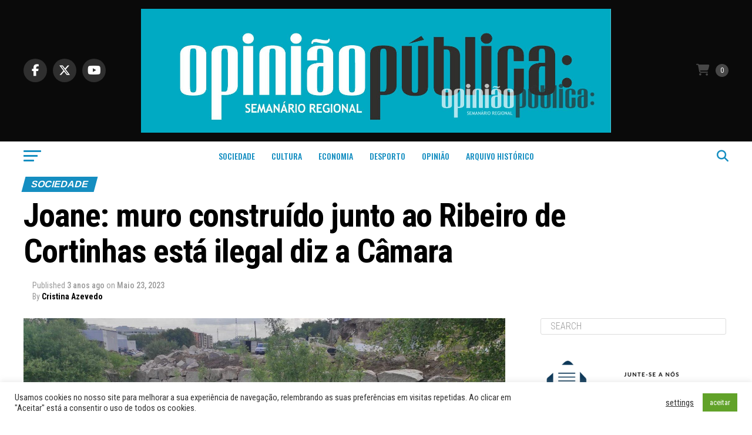

--- FILE ---
content_type: text/html; charset=UTF-8
request_url: https://opiniao-publica.pt/sociedade/05/23/joane-muro-construido-junto-ao-ribeiro-de-cortinhas-esta-ilegal-diz-a-camara/
body_size: 26619
content:
<!DOCTYPE html>
<html lang="pt-PT">
<head>
<meta charset="UTF-8" >
<meta name="viewport" id="viewport" content="width=device-width, initial-scale=1.0, maximum-scale=5.0, minimum-scale=1.0, user-scalable=yes" />
<link rel="pingback" href="https://opiniao-publica.pt/xmlrpc.php" />
<meta property="og:type" content="article" />
					<meta property="og:image" content="https://opiniao-publica.pt/wp-content/uploads/2023/05/CDU-Ribeiro-Joane-1000x600.jpg?v=1706365074" />
		<meta name="twitter:image" content="https://opiniao-publica.pt/wp-content/uploads/2023/05/CDU-Ribeiro-Joane-1000x600.jpg?v=1706365074" />
	<meta property="og:url" content="https://opiniao-publica.pt/sociedade/05/23/joane-muro-construido-junto-ao-ribeiro-de-cortinhas-esta-ilegal-diz-a-camara/" />
<meta property="og:title" content="Joane: muro construído junto ao Ribeiro de Cortinhas está ilegal diz a Câmara" />
<meta property="og:description" content="O muro particular construído junto ao Ribeiro de Cortinhas, na vila de Joane, está ilegal, informou o presidente da Câmara de Famalicão, Mário Passos, na última reunião do executivo municipal. A situação começou por ser denunciada pela CDU e foi também abordada pelo vereador socialista Sérgio Cortinhas na reunião de Câmara, que questionou Mário Passos [&hellip;]" />
<meta name="twitter:card" content="summary_large_image">
<meta name="twitter:url" content="https://opiniao-publica.pt/sociedade/05/23/joane-muro-construido-junto-ao-ribeiro-de-cortinhas-esta-ilegal-diz-a-camara/">
<meta name="twitter:title" content="Joane: muro construído junto ao Ribeiro de Cortinhas está ilegal diz a Câmara">
<meta name="twitter:description" content="O muro particular construído junto ao Ribeiro de Cortinhas, na vila de Joane, está ilegal, informou o presidente da Câmara de Famalicão, Mário Passos, na última reunião do executivo municipal. A situação começou por ser denunciada pela CDU e foi também abordada pelo vereador socialista Sérgio Cortinhas na reunião de Câmara, que questionou Mário Passos [&hellip;]">
<meta name='robots' content='index, follow, max-image-preview:large, max-snippet:-1, max-video-preview:-1' />
<script>window._wca = window._wca || [];</script>

	<!-- This site is optimized with the Yoast SEO plugin v26.8 - https://yoast.com/product/yoast-seo-wordpress/ -->
	<title>Joane: muro construído junto ao Ribeiro de Cortinhas está ilegal diz a Câmara &#187; Jornal Opinião Pública (Vila Nova de Famalicão)</title>
	<link rel="canonical" href="https://opiniao-publica.pt/sociedade/05/23/joane-muro-construido-junto-ao-ribeiro-de-cortinhas-esta-ilegal-diz-a-camara/" />
	<meta property="og:locale" content="pt_PT" />
	<meta property="og:type" content="article" />
	<meta property="og:title" content="Joane: muro construído junto ao Ribeiro de Cortinhas está ilegal diz a Câmara &#187; Jornal Opinião Pública (Vila Nova de Famalicão)" />
	<meta property="og:description" content="O muro particular construído junto ao Ribeiro de Cortinhas, na vila de Joane, está ilegal, informou o presidente da Câmara de Famalicão, Mário Passos, na última reunião do executivo municipal. A situação começou por ser denunciada pela CDU e foi também abordada pelo vereador socialista Sérgio Cortinhas na reunião de Câmara, que questionou Mário Passos [&hellip;]" />
	<meta property="og:url" content="https://opiniao-publica.pt/sociedade/05/23/joane-muro-construido-junto-ao-ribeiro-de-cortinhas-esta-ilegal-diz-a-camara/" />
	<meta property="og:site_name" content="Jornal Opinião Pública (Vila Nova de Famalicão)" />
	<meta property="article:publisher" content="https://www.facebook.com/jornal.opiniaopublica" />
	<meta property="article:published_time" content="2023-05-23T13:02:51+00:00" />
	<meta property="article:modified_time" content="2023-05-23T13:02:55+00:00" />
	<meta property="og:image" content="https://opiniao-publica.pt/wp-content/uploads/2023/05/CDU-Ribeiro-Joane.jpg?v=1683710672" />
	<meta property="og:image:width" content="2048" />
	<meta property="og:image:height" content="921" />
	<meta property="og:image:type" content="image/jpeg" />
	<meta name="author" content="Cristina Azevedo" />
	<meta name="twitter:card" content="summary_large_image" />
	<meta name="twitter:creator" content="@jornal_op" />
	<meta name="twitter:site" content="@jornal_op" />
	<meta name="twitter:label1" content="Escrito por" />
	<meta name="twitter:data1" content="Cristina Azevedo" />
	<meta name="twitter:label2" content="Tempo estimado de leitura" />
	<meta name="twitter:data2" content="1 minuto" />
	<script type="application/ld+json" class="yoast-schema-graph">{"@context":"https://schema.org","@graph":[{"@type":"Article","@id":"https://opiniao-publica.pt/sociedade/05/23/joane-muro-construido-junto-ao-ribeiro-de-cortinhas-esta-ilegal-diz-a-camara/#article","isPartOf":{"@id":"https://opiniao-publica.pt/sociedade/05/23/joane-muro-construido-junto-ao-ribeiro-de-cortinhas-esta-ilegal-diz-a-camara/"},"author":{"name":"Cristina Azevedo","@id":"https://opiniao-publica.pt/#/schema/person/8b3d2691841be92cea7ac08a308653cd"},"headline":"Joane: muro construído junto ao Ribeiro de Cortinhas está ilegal diz a Câmara","datePublished":"2023-05-23T13:02:51+00:00","dateModified":"2023-05-23T13:02:55+00:00","mainEntityOfPage":{"@id":"https://opiniao-publica.pt/sociedade/05/23/joane-muro-construido-junto-ao-ribeiro-de-cortinhas-esta-ilegal-diz-a-camara/"},"wordCount":184,"publisher":{"@id":"https://opiniao-publica.pt/#organization"},"image":{"@id":"https://opiniao-publica.pt/sociedade/05/23/joane-muro-construido-junto-ao-ribeiro-de-cortinhas-esta-ilegal-diz-a-camara/#primaryimage"},"thumbnailUrl":"https://opiniao-publica.pt/wp-content/uploads/2023/05/CDU-Ribeiro-Joane.jpg?v=1706365074","keywords":["Câmara de Famalicão","Joane","muro"],"articleSection":["Sociedade"],"inLanguage":"pt-PT"},{"@type":"WebPage","@id":"https://opiniao-publica.pt/sociedade/05/23/joane-muro-construido-junto-ao-ribeiro-de-cortinhas-esta-ilegal-diz-a-camara/","url":"https://opiniao-publica.pt/sociedade/05/23/joane-muro-construido-junto-ao-ribeiro-de-cortinhas-esta-ilegal-diz-a-camara/","name":"Joane: muro construído junto ao Ribeiro de Cortinhas está ilegal diz a Câmara &#187; Jornal Opinião Pública (Vila Nova de Famalicão)","isPartOf":{"@id":"https://opiniao-publica.pt/#website"},"primaryImageOfPage":{"@id":"https://opiniao-publica.pt/sociedade/05/23/joane-muro-construido-junto-ao-ribeiro-de-cortinhas-esta-ilegal-diz-a-camara/#primaryimage"},"image":{"@id":"https://opiniao-publica.pt/sociedade/05/23/joane-muro-construido-junto-ao-ribeiro-de-cortinhas-esta-ilegal-diz-a-camara/#primaryimage"},"thumbnailUrl":"https://opiniao-publica.pt/wp-content/uploads/2023/05/CDU-Ribeiro-Joane.jpg?v=1706365074","datePublished":"2023-05-23T13:02:51+00:00","dateModified":"2023-05-23T13:02:55+00:00","breadcrumb":{"@id":"https://opiniao-publica.pt/sociedade/05/23/joane-muro-construido-junto-ao-ribeiro-de-cortinhas-esta-ilegal-diz-a-camara/#breadcrumb"},"inLanguage":"pt-PT","potentialAction":[{"@type":"ReadAction","target":["https://opiniao-publica.pt/sociedade/05/23/joane-muro-construido-junto-ao-ribeiro-de-cortinhas-esta-ilegal-diz-a-camara/"]}]},{"@type":"ImageObject","inLanguage":"pt-PT","@id":"https://opiniao-publica.pt/sociedade/05/23/joane-muro-construido-junto-ao-ribeiro-de-cortinhas-esta-ilegal-diz-a-camara/#primaryimage","url":"https://opiniao-publica.pt/wp-content/uploads/2023/05/CDU-Ribeiro-Joane.jpg?v=1706365074","contentUrl":"https://opiniao-publica.pt/wp-content/uploads/2023/05/CDU-Ribeiro-Joane.jpg?v=1706365074","width":2048,"height":921},{"@type":"BreadcrumbList","@id":"https://opiniao-publica.pt/sociedade/05/23/joane-muro-construido-junto-ao-ribeiro-de-cortinhas-esta-ilegal-diz-a-camara/#breadcrumb","itemListElement":[{"@type":"ListItem","position":1,"name":"Início","item":"https://opiniao-publica.pt/"},{"@type":"ListItem","position":2,"name":"Câmara de Famalicão","item":"https://opiniao-publica.pt/tag/camara-de-famalicao/"},{"@type":"ListItem","position":3,"name":"Joane: muro construído junto ao Ribeiro de Cortinhas está ilegal diz a Câmara"}]},{"@type":"WebSite","@id":"https://opiniao-publica.pt/#website","url":"https://opiniao-publica.pt/","name":"OP","description":"Semanário Regional","publisher":{"@id":"https://opiniao-publica.pt/#organization"},"potentialAction":[{"@type":"SearchAction","target":{"@type":"EntryPoint","urlTemplate":"https://opiniao-publica.pt/?s={search_term_string}"},"query-input":{"@type":"PropertyValueSpecification","valueRequired":true,"valueName":"search_term_string"}}],"inLanguage":"pt-PT"},{"@type":"Organization","@id":"https://opiniao-publica.pt/#organization","name":"Jornal Opinião Pública","url":"https://opiniao-publica.pt/","logo":{"@type":"ImageObject","inLanguage":"pt-PT","@id":"https://opiniao-publica.pt/#/schema/logo/image/","url":"https://opiniao-publica.pt/wp-content/uploads/2020/09/op.png","contentUrl":"https://opiniao-publica.pt/wp-content/uploads/2020/09/op.png","width":1250,"height":1251,"caption":"Jornal Opinião Pública"},"image":{"@id":"https://opiniao-publica.pt/#/schema/logo/image/"},"sameAs":["https://www.facebook.com/jornal.opiniaopublica","https://x.com/jornal_op","https://www.instagram.com/opiniaopublicajornal/","https://www.youtube.com/c/FamaTVradio"]},{"@type":"Person","@id":"https://opiniao-publica.pt/#/schema/person/8b3d2691841be92cea7ac08a308653cd","name":"Cristina Azevedo","url":"https://opiniao-publica.pt/author/redacao1/"}]}</script>
	<!-- / Yoast SEO plugin. -->


<link rel='dns-prefetch' href='//static.addtoany.com' />
<link rel='dns-prefetch' href='//stats.wp.com' />
<link rel='dns-prefetch' href='//www.googletagmanager.com' />
<link rel='dns-prefetch' href='//ajax.googleapis.com' />
<link rel='dns-prefetch' href='//fonts.googleapis.com' />
<link rel='dns-prefetch' href='//pagead2.googlesyndication.com' />
<link rel="alternate" type="application/rss+xml" title="Jornal Opinião Pública (Vila Nova de Famalicão) &raquo; Feed" href="https://opiniao-publica.pt/feed/" />
<link rel="alternate" type="application/rss+xml" title="Jornal Opinião Pública (Vila Nova de Famalicão) &raquo; Feed de comentários" href="https://opiniao-publica.pt/comments/feed/" />
<link rel="alternate" title="oEmbed (JSON)" type="application/json+oembed" href="https://opiniao-publica.pt/wp-json/oembed/1.0/embed?url=https%3A%2F%2Fopiniao-publica.pt%2Fsociedade%2F05%2F23%2Fjoane-muro-construido-junto-ao-ribeiro-de-cortinhas-esta-ilegal-diz-a-camara%2F" />
<link rel="alternate" title="oEmbed (XML)" type="text/xml+oembed" href="https://opiniao-publica.pt/wp-json/oembed/1.0/embed?url=https%3A%2F%2Fopiniao-publica.pt%2Fsociedade%2F05%2F23%2Fjoane-muro-construido-junto-ao-ribeiro-de-cortinhas-esta-ilegal-diz-a-camara%2F&#038;format=xml" />
<!-- opiniao-publica.pt is managing ads with Advanced Ads 2.0.16 – https://wpadvancedads.com/ --><script id="opini-ready">
			window.advanced_ads_ready=function(e,a){a=a||"complete";var d=function(e){return"interactive"===a?"loading"!==e:"complete"===e};d(document.readyState)?e():document.addEventListener("readystatechange",(function(a){d(a.target.readyState)&&e()}),{once:"interactive"===a})},window.advanced_ads_ready_queue=window.advanced_ads_ready_queue||[];		</script>
		<style id='wp-img-auto-sizes-contain-inline-css' type='text/css'>
img:is([sizes=auto i],[sizes^="auto," i]){contain-intrinsic-size:3000px 1500px}
/*# sourceURL=wp-img-auto-sizes-contain-inline-css */
</style>
<style id='wp-block-paragraph-inline-css' type='text/css'>
.is-small-text{font-size:.875em}.is-regular-text{font-size:1em}.is-large-text{font-size:2.25em}.is-larger-text{font-size:3em}.has-drop-cap:not(:focus):first-letter{float:left;font-size:8.4em;font-style:normal;font-weight:100;line-height:.68;margin:.05em .1em 0 0;text-transform:uppercase}body.rtl .has-drop-cap:not(:focus):first-letter{float:none;margin-left:.1em}p.has-drop-cap.has-background{overflow:hidden}:root :where(p.has-background){padding:1.25em 2.375em}:where(p.has-text-color:not(.has-link-color)) a{color:inherit}p.has-text-align-left[style*="writing-mode:vertical-lr"],p.has-text-align-right[style*="writing-mode:vertical-rl"]{rotate:180deg}
/*# sourceURL=https://opiniao-publica.pt/wp-includes/blocks/paragraph/style.min.css */
</style>
<style id='wp-emoji-styles-inline-css' type='text/css'>

	img.wp-smiley, img.emoji {
		display: inline !important;
		border: none !important;
		box-shadow: none !important;
		height: 1em !important;
		width: 1em !important;
		margin: 0 0.07em !important;
		vertical-align: -0.1em !important;
		background: none !important;
		padding: 0 !important;
	}
/*# sourceURL=wp-emoji-styles-inline-css */
</style>
<style id='wp-block-library-inline-css' type='text/css'>
:root{--wp-block-synced-color:#7a00df;--wp-block-synced-color--rgb:122,0,223;--wp-bound-block-color:var(--wp-block-synced-color);--wp-editor-canvas-background:#ddd;--wp-admin-theme-color:#007cba;--wp-admin-theme-color--rgb:0,124,186;--wp-admin-theme-color-darker-10:#006ba1;--wp-admin-theme-color-darker-10--rgb:0,107,160.5;--wp-admin-theme-color-darker-20:#005a87;--wp-admin-theme-color-darker-20--rgb:0,90,135;--wp-admin-border-width-focus:2px}@media (min-resolution:192dpi){:root{--wp-admin-border-width-focus:1.5px}}.wp-element-button{cursor:pointer}:root .has-very-light-gray-background-color{background-color:#eee}:root .has-very-dark-gray-background-color{background-color:#313131}:root .has-very-light-gray-color{color:#eee}:root .has-very-dark-gray-color{color:#313131}:root .has-vivid-green-cyan-to-vivid-cyan-blue-gradient-background{background:linear-gradient(135deg,#00d084,#0693e3)}:root .has-purple-crush-gradient-background{background:linear-gradient(135deg,#34e2e4,#4721fb 50%,#ab1dfe)}:root .has-hazy-dawn-gradient-background{background:linear-gradient(135deg,#faaca8,#dad0ec)}:root .has-subdued-olive-gradient-background{background:linear-gradient(135deg,#fafae1,#67a671)}:root .has-atomic-cream-gradient-background{background:linear-gradient(135deg,#fdd79a,#004a59)}:root .has-nightshade-gradient-background{background:linear-gradient(135deg,#330968,#31cdcf)}:root .has-midnight-gradient-background{background:linear-gradient(135deg,#020381,#2874fc)}:root{--wp--preset--font-size--normal:16px;--wp--preset--font-size--huge:42px}.has-regular-font-size{font-size:1em}.has-larger-font-size{font-size:2.625em}.has-normal-font-size{font-size:var(--wp--preset--font-size--normal)}.has-huge-font-size{font-size:var(--wp--preset--font-size--huge)}.has-text-align-center{text-align:center}.has-text-align-left{text-align:left}.has-text-align-right{text-align:right}.has-fit-text{white-space:nowrap!important}#end-resizable-editor-section{display:none}.aligncenter{clear:both}.items-justified-left{justify-content:flex-start}.items-justified-center{justify-content:center}.items-justified-right{justify-content:flex-end}.items-justified-space-between{justify-content:space-between}.screen-reader-text{border:0;clip-path:inset(50%);height:1px;margin:-1px;overflow:hidden;padding:0;position:absolute;width:1px;word-wrap:normal!important}.screen-reader-text:focus{background-color:#ddd;clip-path:none;color:#444;display:block;font-size:1em;height:auto;left:5px;line-height:normal;padding:15px 23px 14px;text-decoration:none;top:5px;width:auto;z-index:100000}html :where(.has-border-color){border-style:solid}html :where([style*=border-top-color]){border-top-style:solid}html :where([style*=border-right-color]){border-right-style:solid}html :where([style*=border-bottom-color]){border-bottom-style:solid}html :where([style*=border-left-color]){border-left-style:solid}html :where([style*=border-width]){border-style:solid}html :where([style*=border-top-width]){border-top-style:solid}html :where([style*=border-right-width]){border-right-style:solid}html :where([style*=border-bottom-width]){border-bottom-style:solid}html :where([style*=border-left-width]){border-left-style:solid}html :where(img[class*=wp-image-]){height:auto;max-width:100%}:where(figure){margin:0 0 1em}html :where(.is-position-sticky){--wp-admin--admin-bar--position-offset:var(--wp-admin--admin-bar--height,0px)}@media screen and (max-width:600px){html :where(.is-position-sticky){--wp-admin--admin-bar--position-offset:0px}}

/*# sourceURL=wp-block-library-inline-css */
</style><style id='global-styles-inline-css' type='text/css'>
:root{--wp--preset--aspect-ratio--square: 1;--wp--preset--aspect-ratio--4-3: 4/3;--wp--preset--aspect-ratio--3-4: 3/4;--wp--preset--aspect-ratio--3-2: 3/2;--wp--preset--aspect-ratio--2-3: 2/3;--wp--preset--aspect-ratio--16-9: 16/9;--wp--preset--aspect-ratio--9-16: 9/16;--wp--preset--color--black: #000000;--wp--preset--color--cyan-bluish-gray: #abb8c3;--wp--preset--color--white: #ffffff;--wp--preset--color--pale-pink: #f78da7;--wp--preset--color--vivid-red: #cf2e2e;--wp--preset--color--luminous-vivid-orange: #ff6900;--wp--preset--color--luminous-vivid-amber: #fcb900;--wp--preset--color--light-green-cyan: #7bdcb5;--wp--preset--color--vivid-green-cyan: #00d084;--wp--preset--color--pale-cyan-blue: #8ed1fc;--wp--preset--color--vivid-cyan-blue: #0693e3;--wp--preset--color--vivid-purple: #9b51e0;--wp--preset--gradient--vivid-cyan-blue-to-vivid-purple: linear-gradient(135deg,rgb(6,147,227) 0%,rgb(155,81,224) 100%);--wp--preset--gradient--light-green-cyan-to-vivid-green-cyan: linear-gradient(135deg,rgb(122,220,180) 0%,rgb(0,208,130) 100%);--wp--preset--gradient--luminous-vivid-amber-to-luminous-vivid-orange: linear-gradient(135deg,rgb(252,185,0) 0%,rgb(255,105,0) 100%);--wp--preset--gradient--luminous-vivid-orange-to-vivid-red: linear-gradient(135deg,rgb(255,105,0) 0%,rgb(207,46,46) 100%);--wp--preset--gradient--very-light-gray-to-cyan-bluish-gray: linear-gradient(135deg,rgb(238,238,238) 0%,rgb(169,184,195) 100%);--wp--preset--gradient--cool-to-warm-spectrum: linear-gradient(135deg,rgb(74,234,220) 0%,rgb(151,120,209) 20%,rgb(207,42,186) 40%,rgb(238,44,130) 60%,rgb(251,105,98) 80%,rgb(254,248,76) 100%);--wp--preset--gradient--blush-light-purple: linear-gradient(135deg,rgb(255,206,236) 0%,rgb(152,150,240) 100%);--wp--preset--gradient--blush-bordeaux: linear-gradient(135deg,rgb(254,205,165) 0%,rgb(254,45,45) 50%,rgb(107,0,62) 100%);--wp--preset--gradient--luminous-dusk: linear-gradient(135deg,rgb(255,203,112) 0%,rgb(199,81,192) 50%,rgb(65,88,208) 100%);--wp--preset--gradient--pale-ocean: linear-gradient(135deg,rgb(255,245,203) 0%,rgb(182,227,212) 50%,rgb(51,167,181) 100%);--wp--preset--gradient--electric-grass: linear-gradient(135deg,rgb(202,248,128) 0%,rgb(113,206,126) 100%);--wp--preset--gradient--midnight: linear-gradient(135deg,rgb(2,3,129) 0%,rgb(40,116,252) 100%);--wp--preset--font-size--small: 13px;--wp--preset--font-size--medium: 20px;--wp--preset--font-size--large: 36px;--wp--preset--font-size--x-large: 42px;--wp--preset--spacing--20: 0.44rem;--wp--preset--spacing--30: 0.67rem;--wp--preset--spacing--40: 1rem;--wp--preset--spacing--50: 1.5rem;--wp--preset--spacing--60: 2.25rem;--wp--preset--spacing--70: 3.38rem;--wp--preset--spacing--80: 5.06rem;--wp--preset--shadow--natural: 6px 6px 9px rgba(0, 0, 0, 0.2);--wp--preset--shadow--deep: 12px 12px 50px rgba(0, 0, 0, 0.4);--wp--preset--shadow--sharp: 6px 6px 0px rgba(0, 0, 0, 0.2);--wp--preset--shadow--outlined: 6px 6px 0px -3px rgb(255, 255, 255), 6px 6px rgb(0, 0, 0);--wp--preset--shadow--crisp: 6px 6px 0px rgb(0, 0, 0);}:where(.is-layout-flex){gap: 0.5em;}:where(.is-layout-grid){gap: 0.5em;}body .is-layout-flex{display: flex;}.is-layout-flex{flex-wrap: wrap;align-items: center;}.is-layout-flex > :is(*, div){margin: 0;}body .is-layout-grid{display: grid;}.is-layout-grid > :is(*, div){margin: 0;}:where(.wp-block-columns.is-layout-flex){gap: 2em;}:where(.wp-block-columns.is-layout-grid){gap: 2em;}:where(.wp-block-post-template.is-layout-flex){gap: 1.25em;}:where(.wp-block-post-template.is-layout-grid){gap: 1.25em;}.has-black-color{color: var(--wp--preset--color--black) !important;}.has-cyan-bluish-gray-color{color: var(--wp--preset--color--cyan-bluish-gray) !important;}.has-white-color{color: var(--wp--preset--color--white) !important;}.has-pale-pink-color{color: var(--wp--preset--color--pale-pink) !important;}.has-vivid-red-color{color: var(--wp--preset--color--vivid-red) !important;}.has-luminous-vivid-orange-color{color: var(--wp--preset--color--luminous-vivid-orange) !important;}.has-luminous-vivid-amber-color{color: var(--wp--preset--color--luminous-vivid-amber) !important;}.has-light-green-cyan-color{color: var(--wp--preset--color--light-green-cyan) !important;}.has-vivid-green-cyan-color{color: var(--wp--preset--color--vivid-green-cyan) !important;}.has-pale-cyan-blue-color{color: var(--wp--preset--color--pale-cyan-blue) !important;}.has-vivid-cyan-blue-color{color: var(--wp--preset--color--vivid-cyan-blue) !important;}.has-vivid-purple-color{color: var(--wp--preset--color--vivid-purple) !important;}.has-black-background-color{background-color: var(--wp--preset--color--black) !important;}.has-cyan-bluish-gray-background-color{background-color: var(--wp--preset--color--cyan-bluish-gray) !important;}.has-white-background-color{background-color: var(--wp--preset--color--white) !important;}.has-pale-pink-background-color{background-color: var(--wp--preset--color--pale-pink) !important;}.has-vivid-red-background-color{background-color: var(--wp--preset--color--vivid-red) !important;}.has-luminous-vivid-orange-background-color{background-color: var(--wp--preset--color--luminous-vivid-orange) !important;}.has-luminous-vivid-amber-background-color{background-color: var(--wp--preset--color--luminous-vivid-amber) !important;}.has-light-green-cyan-background-color{background-color: var(--wp--preset--color--light-green-cyan) !important;}.has-vivid-green-cyan-background-color{background-color: var(--wp--preset--color--vivid-green-cyan) !important;}.has-pale-cyan-blue-background-color{background-color: var(--wp--preset--color--pale-cyan-blue) !important;}.has-vivid-cyan-blue-background-color{background-color: var(--wp--preset--color--vivid-cyan-blue) !important;}.has-vivid-purple-background-color{background-color: var(--wp--preset--color--vivid-purple) !important;}.has-black-border-color{border-color: var(--wp--preset--color--black) !important;}.has-cyan-bluish-gray-border-color{border-color: var(--wp--preset--color--cyan-bluish-gray) !important;}.has-white-border-color{border-color: var(--wp--preset--color--white) !important;}.has-pale-pink-border-color{border-color: var(--wp--preset--color--pale-pink) !important;}.has-vivid-red-border-color{border-color: var(--wp--preset--color--vivid-red) !important;}.has-luminous-vivid-orange-border-color{border-color: var(--wp--preset--color--luminous-vivid-orange) !important;}.has-luminous-vivid-amber-border-color{border-color: var(--wp--preset--color--luminous-vivid-amber) !important;}.has-light-green-cyan-border-color{border-color: var(--wp--preset--color--light-green-cyan) !important;}.has-vivid-green-cyan-border-color{border-color: var(--wp--preset--color--vivid-green-cyan) !important;}.has-pale-cyan-blue-border-color{border-color: var(--wp--preset--color--pale-cyan-blue) !important;}.has-vivid-cyan-blue-border-color{border-color: var(--wp--preset--color--vivid-cyan-blue) !important;}.has-vivid-purple-border-color{border-color: var(--wp--preset--color--vivid-purple) !important;}.has-vivid-cyan-blue-to-vivid-purple-gradient-background{background: var(--wp--preset--gradient--vivid-cyan-blue-to-vivid-purple) !important;}.has-light-green-cyan-to-vivid-green-cyan-gradient-background{background: var(--wp--preset--gradient--light-green-cyan-to-vivid-green-cyan) !important;}.has-luminous-vivid-amber-to-luminous-vivid-orange-gradient-background{background: var(--wp--preset--gradient--luminous-vivid-amber-to-luminous-vivid-orange) !important;}.has-luminous-vivid-orange-to-vivid-red-gradient-background{background: var(--wp--preset--gradient--luminous-vivid-orange-to-vivid-red) !important;}.has-very-light-gray-to-cyan-bluish-gray-gradient-background{background: var(--wp--preset--gradient--very-light-gray-to-cyan-bluish-gray) !important;}.has-cool-to-warm-spectrum-gradient-background{background: var(--wp--preset--gradient--cool-to-warm-spectrum) !important;}.has-blush-light-purple-gradient-background{background: var(--wp--preset--gradient--blush-light-purple) !important;}.has-blush-bordeaux-gradient-background{background: var(--wp--preset--gradient--blush-bordeaux) !important;}.has-luminous-dusk-gradient-background{background: var(--wp--preset--gradient--luminous-dusk) !important;}.has-pale-ocean-gradient-background{background: var(--wp--preset--gradient--pale-ocean) !important;}.has-electric-grass-gradient-background{background: var(--wp--preset--gradient--electric-grass) !important;}.has-midnight-gradient-background{background: var(--wp--preset--gradient--midnight) !important;}.has-small-font-size{font-size: var(--wp--preset--font-size--small) !important;}.has-medium-font-size{font-size: var(--wp--preset--font-size--medium) !important;}.has-large-font-size{font-size: var(--wp--preset--font-size--large) !important;}.has-x-large-font-size{font-size: var(--wp--preset--font-size--x-large) !important;}
/*# sourceURL=global-styles-inline-css */
</style>

<style id='classic-theme-styles-inline-css' type='text/css'>
/*! This file is auto-generated */
.wp-block-button__link{color:#fff;background-color:#32373c;border-radius:9999px;box-shadow:none;text-decoration:none;padding:calc(.667em + 2px) calc(1.333em + 2px);font-size:1.125em}.wp-block-file__button{background:#32373c;color:#fff;text-decoration:none}
/*# sourceURL=/wp-includes/css/classic-themes.min.css */
</style>
<link rel='stylesheet' id='cookie-law-info-css' href='https://opiniao-publica.pt/wp-content/plugins/cookie-law-info/legacy/public/css/cookie-law-info-public.css?ver=3.3.9.1' type='text/css' media='all' />
<link rel='stylesheet' id='cookie-law-info-gdpr-css' href='https://opiniao-publica.pt/wp-content/plugins/cookie-law-info/legacy/public/css/cookie-law-info-gdpr.css?ver=3.3.9.1' type='text/css' media='all' />
<style id='woocommerce-inline-inline-css' type='text/css'>
.woocommerce form .form-row .required { visibility: visible; }
/*# sourceURL=woocommerce-inline-inline-css */
</style>
<link rel='stylesheet' id='ql-jquery-ui-css' href='//ajax.googleapis.com/ajax/libs/jqueryui/1.12.1/themes/smoothness/jquery-ui.css?ver=6.9' type='text/css' media='all' />
<link rel='stylesheet' id='mvp-custom-style-css' href='https://opiniao-publica.pt/wp-content/themes/zox-news/style.css?ver=6.9' type='text/css' media='all' />
<style id='mvp-custom-style-inline-css' type='text/css'>


#mvp-wallpaper {
	background: url() no-repeat 50% 0;
	}

#mvp-foot-copy a {
	color: #158ec1;
	}

#mvp-content-main p a,
#mvp-content-main ul a,
#mvp-content-main ol a,
.mvp-post-add-main p a,
.mvp-post-add-main ul a,
.mvp-post-add-main ol a {
	box-shadow: inset 0 -4px 0 #158ec1;
	}

#mvp-content-main p a:hover,
#mvp-content-main ul a:hover,
#mvp-content-main ol a:hover,
.mvp-post-add-main p a:hover,
.mvp-post-add-main ul a:hover,
.mvp-post-add-main ol a:hover {
	background: #158ec1;
	}

a,
a:visited,
.post-info-name a,
.woocommerce .woocommerce-breadcrumb a {
	color: #158ec1;
	}

#mvp-side-wrap a:hover {
	color: #158ec1;
	}

.mvp-fly-top:hover,
.mvp-vid-box-wrap,
ul.mvp-soc-mob-list li.mvp-soc-mob-com {
	background: #158ec1;
	}

nav.mvp-fly-nav-menu ul li.menu-item-has-children:after,
.mvp-feat1-left-wrap span.mvp-cd-cat,
.mvp-widget-feat1-top-story span.mvp-cd-cat,
.mvp-widget-feat2-left-cont span.mvp-cd-cat,
.mvp-widget-dark-feat span.mvp-cd-cat,
.mvp-widget-dark-sub span.mvp-cd-cat,
.mvp-vid-wide-text span.mvp-cd-cat,
.mvp-feat2-top-text span.mvp-cd-cat,
.mvp-feat3-main-story span.mvp-cd-cat,
.mvp-feat3-sub-text span.mvp-cd-cat,
.mvp-feat4-main-text span.mvp-cd-cat,
.woocommerce-message:before,
.woocommerce-info:before,
.woocommerce-message:before {
	color: #158ec1;
	}

#searchform input,
.mvp-authors-name {
	border-bottom: 1px solid #158ec1;
	}

.mvp-fly-top:hover {
	border-top: 1px solid #158ec1;
	border-left: 1px solid #158ec1;
	border-bottom: 1px solid #158ec1;
	}

.woocommerce .widget_price_filter .ui-slider .ui-slider-handle,
.woocommerce #respond input#submit.alt,
.woocommerce a.button.alt,
.woocommerce button.button.alt,
.woocommerce input.button.alt,
.woocommerce #respond input#submit.alt:hover,
.woocommerce a.button.alt:hover,
.woocommerce button.button.alt:hover,
.woocommerce input.button.alt:hover {
	background-color: #158ec1;
	}

.woocommerce-error,
.woocommerce-info,
.woocommerce-message {
	border-top-color: #158ec1;
	}

ul.mvp-feat1-list-buts li.active span.mvp-feat1-list-but,
span.mvp-widget-home-title,
span.mvp-post-cat,
span.mvp-feat1-pop-head {
	background: #158ec1;
	}

.woocommerce span.onsale {
	background-color: #158ec1;
	}

.mvp-widget-feat2-side-more-but,
.woocommerce .star-rating span:before,
span.mvp-prev-next-label,
.mvp-cat-date-wrap .sticky {
	color: #158ec1 !important;
	}

#mvp-main-nav-top,
#mvp-fly-wrap,
.mvp-soc-mob-right,
#mvp-main-nav-small-cont {
	background: #0a0a0a;
	}

#mvp-main-nav-small .mvp-fly-but-wrap span,
#mvp-main-nav-small .mvp-search-but-wrap span,
.mvp-nav-top-left .mvp-fly-but-wrap span,
#mvp-fly-wrap .mvp-fly-but-wrap span {
	background: #555555;
	}

.mvp-nav-top-right .mvp-nav-search-but,
span.mvp-fly-soc-head,
.mvp-soc-mob-right i,
#mvp-main-nav-small span.mvp-nav-search-but,
#mvp-main-nav-small .mvp-nav-menu ul li a  {
	color: #555555;
	}

#mvp-main-nav-small .mvp-nav-menu ul li.menu-item-has-children a:after {
	border-color: #555555 transparent transparent transparent;
	}

#mvp-nav-top-wrap span.mvp-nav-search-but:hover,
#mvp-main-nav-small span.mvp-nav-search-but:hover {
	color: #158ec1;
	}

#mvp-nav-top-wrap .mvp-fly-but-wrap:hover span,
#mvp-main-nav-small .mvp-fly-but-wrap:hover span,
span.mvp-woo-cart-num:hover {
	background: #158ec1;
	}

#mvp-main-nav-bot-cont {
	background: #ffffff;
	}

#mvp-nav-bot-wrap .mvp-fly-but-wrap span,
#mvp-nav-bot-wrap .mvp-search-but-wrap span {
	background: #158ec1;
	}

#mvp-nav-bot-wrap span.mvp-nav-search-but,
#mvp-nav-bot-wrap .mvp-nav-menu ul li a {
	color: #158ec1;
	}

#mvp-nav-bot-wrap .mvp-nav-menu ul li.menu-item-has-children a:after {
	border-color: #158ec1 transparent transparent transparent;
	}

.mvp-nav-menu ul li:hover a {
	border-bottom: 5px solid #6fb948;
	}

#mvp-nav-bot-wrap .mvp-fly-but-wrap:hover span {
	background: #6fb948;
	}

#mvp-nav-bot-wrap span.mvp-nav-search-but:hover {
	color: #6fb948;
	}

body,
.mvp-feat1-feat-text p,
.mvp-feat2-top-text p,
.mvp-feat3-main-text p,
.mvp-feat3-sub-text p,
#searchform input,
.mvp-author-info-text,
span.mvp-post-excerpt,
.mvp-nav-menu ul li ul.sub-menu li a,
nav.mvp-fly-nav-menu ul li a,
.mvp-ad-label,
span.mvp-feat-caption,
.mvp-post-tags a,
.mvp-post-tags a:visited,
span.mvp-author-box-name a,
#mvp-author-box-text p,
.mvp-post-gallery-text p,
ul.mvp-soc-mob-list li span,
#comments,
h3#reply-title,
h2.comments,
#mvp-foot-copy p,
span.mvp-fly-soc-head,
.mvp-post-tags-header,
span.mvp-prev-next-label,
span.mvp-post-add-link-but,
#mvp-comments-button a,
#mvp-comments-button span.mvp-comment-but-text,
.woocommerce ul.product_list_widget span.product-title,
.woocommerce ul.product_list_widget li a,
.woocommerce #reviews #comments ol.commentlist li .comment-text p.meta,
.woocommerce div.product p.price,
.woocommerce div.product p.price ins,
.woocommerce div.product p.price del,
.woocommerce ul.products li.product .price del,
.woocommerce ul.products li.product .price ins,
.woocommerce ul.products li.product .price,
.woocommerce #respond input#submit,
.woocommerce a.button,
.woocommerce button.button,
.woocommerce input.button,
.woocommerce .widget_price_filter .price_slider_amount .button,
.woocommerce span.onsale,
.woocommerce-review-link,
#woo-content p.woocommerce-result-count,
.woocommerce div.product .woocommerce-tabs ul.tabs li a,
a.mvp-inf-more-but,
span.mvp-cont-read-but,
span.mvp-cd-cat,
span.mvp-cd-date,
.mvp-feat4-main-text p,
span.mvp-woo-cart-num,
span.mvp-widget-home-title2,
.wp-caption,
#mvp-content-main p.wp-caption-text,
.gallery-caption,
.mvp-post-add-main p.wp-caption-text,
#bbpress-forums,
#bbpress-forums p,
.protected-post-form input,
#mvp-feat6-text p {
	font-family: 'Roboto Condensed', sans-serif;
	font-display: swap;
	}

.mvp-blog-story-text p,
span.mvp-author-page-desc,
#mvp-404 p,
.mvp-widget-feat1-bot-text p,
.mvp-widget-feat2-left-text p,
.mvp-flex-story-text p,
.mvp-search-text p,
#mvp-content-main p,
.mvp-post-add-main p,
#mvp-content-main ul li,
#mvp-content-main ol li,
.rwp-summary,
.rwp-u-review__comment,
.mvp-feat5-mid-main-text p,
.mvp-feat5-small-main-text p,
#mvp-content-main .wp-block-button__link,
.wp-block-audio figcaption,
.wp-block-video figcaption,
.wp-block-embed figcaption,
.wp-block-verse pre,
pre.wp-block-verse {
	font-family: 'Roboto', sans-serif;
	font-display: swap;
	}

.mvp-nav-menu ul li a,
#mvp-foot-menu ul li a {
	font-family: 'Oswald', sans-serif;
	font-display: swap;
	}


.mvp-feat1-sub-text h2,
.mvp-feat1-pop-text h2,
.mvp-feat1-list-text h2,
.mvp-widget-feat1-top-text h2,
.mvp-widget-feat1-bot-text h2,
.mvp-widget-dark-feat-text h2,
.mvp-widget-dark-sub-text h2,
.mvp-widget-feat2-left-text h2,
.mvp-widget-feat2-right-text h2,
.mvp-blog-story-text h2,
.mvp-flex-story-text h2,
.mvp-vid-wide-more-text p,
.mvp-prev-next-text p,
.mvp-related-text,
.mvp-post-more-text p,
h2.mvp-authors-latest a,
.mvp-feat2-bot-text h2,
.mvp-feat3-sub-text h2,
.mvp-feat3-main-text h2,
.mvp-feat4-main-text h2,
.mvp-feat5-text h2,
.mvp-feat5-mid-main-text h2,
.mvp-feat5-small-main-text h2,
.mvp-feat5-mid-sub-text h2,
#mvp-feat6-text h2,
.alp-related-posts-wrapper .alp-related-post .post-title {
	font-family: 'Roboto Condensed', sans-serif;
	font-display: swap;
	}

.mvp-feat2-top-text h2,
.mvp-feat1-feat-text h2,
h1.mvp-post-title,
h1.mvp-post-title-wide,
.mvp-drop-nav-title h4,
#mvp-content-main blockquote p,
.mvp-post-add-main blockquote p,
#mvp-content-main p.has-large-font-size,
#mvp-404 h1,
#woo-content h1.page-title,
.woocommerce div.product .product_title,
.woocommerce ul.products li.product h3,
.alp-related-posts .current .post-title {
	font-family: 'Roboto Condensed', sans-serif;
	font-display: swap;
	}

span.mvp-feat1-pop-head,
.mvp-feat1-pop-text:before,
span.mvp-feat1-list-but,
span.mvp-widget-home-title,
.mvp-widget-feat2-side-more,
span.mvp-post-cat,
span.mvp-page-head,
h1.mvp-author-top-head,
.mvp-authors-name,
#mvp-content-main h1,
#mvp-content-main h2,
#mvp-content-main h3,
#mvp-content-main h4,
#mvp-content-main h5,
#mvp-content-main h6,
.woocommerce .related h2,
.woocommerce div.product .woocommerce-tabs .panel h2,
.woocommerce div.product .product_title,
.mvp-feat5-side-list .mvp-feat1-list-img:after {
	font-family: 'Roboto      ', sans-serif;
	font-display: swap;
	}

	

	.alp-advert {
		display: none;
	}
	.alp-related-posts-wrapper .alp-related-posts .current {
		margin: 0 0 10px;
	}
		
/*# sourceURL=mvp-custom-style-inline-css */
</style>
<link rel='stylesheet' id='mvp-reset-css' href='https://opiniao-publica.pt/wp-content/themes/zox-news/css/reset.css?ver=6.9' type='text/css' media='all' />
<link rel='stylesheet' id='fontawesome-css' href='https://opiniao-publica.pt/wp-content/themes/zox-news/font-awesome/css/all.css?ver=6.9' type='text/css' media='all' />
<link rel='stylesheet' id='mvp-fonts-css' href='//fonts.googleapis.com/css?family=Roboto%3A300%2C400%2C700%2C900%7COswald%3A400%2C700%7CAdvent+Pro%3A700%7COpen+Sans%3A700%7CAnton%3A400Roboto+Condensed%3A100%2C200%2C300%2C400%2C500%2C600%2C700%2C800%2C900%7CRoboto+Condensed%3A100%2C200%2C300%2C400%2C500%2C600%2C700%2C800%2C900%7CRoboto++++++%3A100%2C200%2C300%2C400%2C500%2C600%2C700%2C800%2C900%7CRoboto+Condensed%3A100%2C200%2C300%2C400%2C500%2C600%2C700%2C800%2C900%7CRoboto%3A100%2C200%2C300%2C400%2C500%2C600%2C700%2C800%2C900%7COswald%3A100%2C200%2C300%2C400%2C500%2C600%2C700%2C800%2C900%26subset%3Dlatin%2Clatin-ext%2Ccyrillic%2Ccyrillic-ext%2Cgreek-ext%2Cgreek%2Cvietnamese%26display%3Dswap' type='text/css' media='all' />
<link rel='stylesheet' id='mvp-media-queries-css' href='https://opiniao-publica.pt/wp-content/themes/zox-news/css/media-queries.css?ver=6.9' type='text/css' media='all' />
<link rel='stylesheet' id='addtoany-css' href='https://opiniao-publica.pt/wp-content/plugins/add-to-any/addtoany.min.css?ver=1.16' type='text/css' media='all' />
<script type="text/javascript" id="addtoany-core-js-before">
/* <![CDATA[ */
window.a2a_config=window.a2a_config||{};a2a_config.callbacks=[];a2a_config.overlays=[];a2a_config.templates={};a2a_localize = {
	Share: "Share",
	Save: "Save",
	Subscribe: "Subscribe",
	Email: "Email",
	Bookmark: "Bookmark",
	ShowAll: "Show all",
	ShowLess: "Show less",
	FindServices: "Find service(s)",
	FindAnyServiceToAddTo: "Instantly find any service to add to",
	PoweredBy: "Powered by",
	ShareViaEmail: "Share via email",
	SubscribeViaEmail: "Subscribe via email",
	BookmarkInYourBrowser: "Bookmark in your browser",
	BookmarkInstructions: "Press Ctrl+D or \u2318+D to bookmark this page",
	AddToYourFavorites: "Add to your favorites",
	SendFromWebOrProgram: "Send from any email address or email program",
	EmailProgram: "Email program",
	More: "More&#8230;",
	ThanksForSharing: "Thanks for sharing!",
	ThanksForFollowing: "Thanks for following!"
};


//# sourceURL=addtoany-core-js-before
/* ]]> */
</script>
<script type="text/javascript" defer src="https://static.addtoany.com/menu/page.js" id="addtoany-core-js"></script>
<script type="text/javascript" src="https://opiniao-publica.pt/wp-includes/js/jquery/jquery.min.js?ver=3.7.1" id="jquery-core-js"></script>
<script type="text/javascript" src="https://opiniao-publica.pt/wp-includes/js/jquery/jquery-migrate.min.js?ver=3.4.1" id="jquery-migrate-js"></script>
<script type="text/javascript" defer src="https://opiniao-publica.pt/wp-content/plugins/add-to-any/addtoany.min.js?ver=1.1" id="addtoany-jquery-js"></script>
<script type="text/javascript" id="cookie-law-info-js-extra">
/* <![CDATA[ */
var Cli_Data = {"nn_cookie_ids":[],"cookielist":[],"non_necessary_cookies":[],"ccpaEnabled":"","ccpaRegionBased":"","ccpaBarEnabled":"","strictlyEnabled":["necessary","obligatoire"],"ccpaType":"gdpr","js_blocking":"1","custom_integration":"","triggerDomRefresh":"","secure_cookies":""};
var cli_cookiebar_settings = {"animate_speed_hide":"500","animate_speed_show":"500","background":"#FFF","border":"#b1a6a6c2","border_on":"","button_1_button_colour":"#61a229","button_1_button_hover":"#4e8221","button_1_link_colour":"#fff","button_1_as_button":"1","button_1_new_win":"","button_2_button_colour":"#333","button_2_button_hover":"#292929","button_2_link_colour":"#444","button_2_as_button":"","button_2_hidebar":"","button_3_button_colour":"#3566bb","button_3_button_hover":"#2a5296","button_3_link_colour":"#fff","button_3_as_button":"1","button_3_new_win":"","button_4_button_colour":"#000","button_4_button_hover":"#000000","button_4_link_colour":"#333333","button_4_as_button":"","button_7_button_colour":"#61a229","button_7_button_hover":"#4e8221","button_7_link_colour":"#fff","button_7_as_button":"1","button_7_new_win":"","font_family":"inherit","header_fix":"","notify_animate_hide":"1","notify_animate_show":"","notify_div_id":"#cookie-law-info-bar","notify_position_horizontal":"right","notify_position_vertical":"bottom","scroll_close":"1","scroll_close_reload":"","accept_close_reload":"","reject_close_reload":"","showagain_tab":"","showagain_background":"#fff","showagain_border":"#000","showagain_div_id":"#cookie-law-info-again","showagain_x_position":"100px","text":"#333333","show_once_yn":"1","show_once":"5000","logging_on":"","as_popup":"","popup_overlay":"1","bar_heading_text":"","cookie_bar_as":"banner","popup_showagain_position":"bottom-right","widget_position":"left"};
var log_object = {"ajax_url":"https://opiniao-publica.pt/wp-admin/admin-ajax.php"};
//# sourceURL=cookie-law-info-js-extra
/* ]]> */
</script>
<script type="text/javascript" src="https://opiniao-publica.pt/wp-content/plugins/cookie-law-info/legacy/public/js/cookie-law-info-public.js?ver=3.3.9.1" id="cookie-law-info-js"></script>
<script type="text/javascript" src="https://opiniao-publica.pt/wp-content/plugins/woocommerce/assets/js/flexslider/jquery.flexslider.min.js?ver=2.7.2-wc.10.4.3" id="wc-flexslider-js" defer="defer" data-wp-strategy="defer"></script>
<script type="text/javascript" src="https://stats.wp.com/s-202604.js" id="woocommerce-analytics-js" defer="defer" data-wp-strategy="defer"></script>

<!-- Google tag (gtag.js) snippet added by Site Kit -->
<!-- Google Analytics snippet added by Site Kit -->
<script type="text/javascript" src="https://www.googletagmanager.com/gtag/js?id=GT-PJ7MBZD" id="google_gtagjs-js" async></script>
<script type="text/javascript" id="google_gtagjs-js-after">
/* <![CDATA[ */
window.dataLayer = window.dataLayer || [];function gtag(){dataLayer.push(arguments);}
gtag("set","linker",{"domains":["opiniao-publica.pt"]});
gtag("js", new Date());
gtag("set", "developer_id.dZTNiMT", true);
gtag("config", "GT-PJ7MBZD");
//# sourceURL=google_gtagjs-js-after
/* ]]> */
</script>
<link rel="https://api.w.org/" href="https://opiniao-publica.pt/wp-json/" /><link rel="alternate" title="JSON" type="application/json" href="https://opiniao-publica.pt/wp-json/wp/v2/posts/13888" /><link rel="EditURI" type="application/rsd+xml" title="RSD" href="https://opiniao-publica.pt/xmlrpc.php?rsd" />
<meta name="generator" content="WordPress 6.9" />
<meta name="generator" content="WooCommerce 10.4.3" />
<link rel='shortlink' href='https://opiniao-publica.pt/?p=13888' />
<meta name="generator" content="Site Kit by Google 1.170.0" />	<style>img#wpstats{display:none}</style>
			<noscript><style>.woocommerce-product-gallery{ opacity: 1 !important; }</style></noscript>
	
<!-- Google AdSense meta tags added by Site Kit -->
<meta name="google-adsense-platform-account" content="ca-host-pub-2644536267352236">
<meta name="google-adsense-platform-domain" content="sitekit.withgoogle.com">
<!-- End Google AdSense meta tags added by Site Kit -->
      <meta name="onesignal" content="wordpress-plugin"/>
            <script>

      window.OneSignalDeferred = window.OneSignalDeferred || [];

      OneSignalDeferred.push(function(OneSignal) {
        var oneSignal_options = {};
        window._oneSignalInitOptions = oneSignal_options;

        oneSignal_options['serviceWorkerParam'] = { scope: '/' };
oneSignal_options['serviceWorkerPath'] = 'OneSignalSDKWorker.js.php';

        OneSignal.Notifications.setDefaultUrl("https://opiniao-publica.pt");

        oneSignal_options['wordpress'] = true;
oneSignal_options['appId'] = 'f5e5e52f-228e-4e7d-ac60-08074bafd613';
oneSignal_options['allowLocalhostAsSecureOrigin'] = true;
oneSignal_options['welcomeNotification'] = { };
oneSignal_options['welcomeNotification']['title'] = "";
oneSignal_options['welcomeNotification']['message'] = "Obrigado por subscrever!";
oneSignal_options['path'] = "https://opiniao-publica.pt/wp-content/plugins/onesignal-free-web-push-notifications/sdk_files/";
oneSignal_options['safari_web_id'] = "web.onesignal.auto.6433c312-cad6-4ca7-979f-88baba10a6f6";
oneSignal_options['promptOptions'] = { };
oneSignal_options['promptOptions']['actionMessage'] = "Subscreva alertas do Opinião Pública. Pode remover a qualquer momento";
oneSignal_options['promptOptions']['acceptButtonText'] = "CONTINUAR";
oneSignal_options['promptOptions']['cancelButtonText'] = "Não, obrigado";
oneSignal_options['promptOptions']['siteName'] = "https://opiniao-publica.pt";
oneSignal_options['notifyButton'] = { };
oneSignal_options['notifyButton']['enable'] = true;
oneSignal_options['notifyButton']['position'] = 'bottom-right';
oneSignal_options['notifyButton']['theme'] = 'default';
oneSignal_options['notifyButton']['size'] = 'medium';
oneSignal_options['notifyButton']['showCredit'] = true;
oneSignal_options['notifyButton']['text'] = {};
oneSignal_options['notifyButton']['text']['tip.state.unsubscribed'] = 'Subscreva as notícias OP';
oneSignal_options['notifyButton']['text']['tip.state.subscribed'] = 'Já está subscrito';
oneSignal_options['notifyButton']['text']['tip.state.blocked'] = 'Bloqueou os alertas OP';
oneSignal_options['notifyButton']['text']['message.action.subscribed'] = 'Obrigado por subscrever!';
oneSignal_options['notifyButton']['text']['message.action.resubscribed'] = 'Já está subscrito';
oneSignal_options['notifyButton']['text']['message.action.unsubscribed'] = 'Não receberá mais alertas';
oneSignal_options['notifyButton']['text']['dialog.main.title'] = 'Gerir notificações do site';
oneSignal_options['notifyButton']['text']['dialog.main.button.subscribe'] = 'CONTINUAR';
oneSignal_options['notifyButton']['text']['dialog.main.button.unsubscribe'] = 'CANCELAR';
oneSignal_options['notifyButton']['text']['dialog.blocked.title'] = 'Desbloquear alertas';
oneSignal_options['notifyButton']['text']['dialog.blocked.message'] = 'Siga estes passos para permitir alertas OP:';
              OneSignal.init(window._oneSignalInitOptions);
              OneSignal.Slidedown.promptPush()      });

      function documentInitOneSignal() {
        var oneSignal_elements = document.getElementsByClassName("OneSignal-prompt");

        var oneSignalLinkClickHandler = function(event) { OneSignal.Notifications.requestPermission(); event.preventDefault(); };        for(var i = 0; i < oneSignal_elements.length; i++)
          oneSignal_elements[i].addEventListener('click', oneSignalLinkClickHandler, false);
      }

      if (document.readyState === 'complete') {
           documentInitOneSignal();
      }
      else {
           window.addEventListener("load", function(event){
               documentInitOneSignal();
          });
      }
    </script>

<!-- Google AdSense snippet added by Site Kit -->
<script type="text/javascript" async="async" src="https://pagead2.googlesyndication.com/pagead/js/adsbygoogle.js?client=ca-pub-2401221661854493&amp;host=ca-host-pub-2644536267352236" crossorigin="anonymous"></script>

<!-- End Google AdSense snippet added by Site Kit -->
<script  async src="https://pagead2.googlesyndication.com/pagead/js/adsbygoogle.js?client=ca-pub-2401221661854493" crossorigin="anonymous"></script><link rel="icon" href="https://opiniao-publica.pt/wp-content/uploads/2020/09/cropped-op-32x32.png" sizes="32x32" />
<link rel="icon" href="https://opiniao-publica.pt/wp-content/uploads/2020/09/cropped-op-192x192.png" sizes="192x192" />
<link rel="apple-touch-icon" href="https://opiniao-publica.pt/wp-content/uploads/2020/09/cropped-op-180x180.png" />
<meta name="msapplication-TileImage" content="https://opiniao-publica.pt/wp-content/uploads/2020/09/cropped-op-270x270.png" />
<link rel='stylesheet' id='wc-blocks-style-css' href='https://opiniao-publica.pt/wp-content/plugins/woocommerce/assets/client/blocks/wc-blocks.css?ver=wc-10.4.3' type='text/css' media='all' />
</head>
<body class="wp-singular post-template-default single single-post postid-13888 single-format-standard wp-embed-responsive wp-theme-zox-news theme-zox-news woocommerce-no-js aa-prefix-opini-">
	<div id="mvp-fly-wrap">
	<div id="mvp-fly-menu-top" class="left relative">
		<div class="mvp-fly-top-out left relative">
			<div class="mvp-fly-top-in">
				<div id="mvp-fly-logo" class="left relative">
											<a href="https://opiniao-publica.pt/"><img src="https://opiniao-publica.pt/wp-content/uploads/2020/09/logo-opiniaopublica-white.png" alt="Jornal Opinião Pública (Vila Nova de Famalicão)" data-rjs="2" /></a>
									</div><!--mvp-fly-logo-->
			</div><!--mvp-fly-top-in-->
			<div class="mvp-fly-but-wrap mvp-fly-but-menu mvp-fly-but-click">
				<span></span>
				<span></span>
				<span></span>
				<span></span>
			</div><!--mvp-fly-but-wrap-->
		</div><!--mvp-fly-top-out-->
	</div><!--mvp-fly-menu-top-->
	<div id="mvp-fly-menu-wrap">
		<nav class="mvp-fly-nav-menu left relative">
			<div class="menu-fly-out-container"><ul id="menu-fly-out" class="menu"><li id="menu-item-29" class="menu-item menu-item-type-taxonomy menu-item-object-category current-post-ancestor current-menu-parent current-post-parent menu-item-29"><a href="https://opiniao-publica.pt/category/sociedade/">Sociedade</a></li>
<li id="menu-item-26" class="menu-item menu-item-type-taxonomy menu-item-object-category menu-item-26"><a href="https://opiniao-publica.pt/category/cultura/">Cultura</a></li>
<li id="menu-item-28" class="menu-item menu-item-type-taxonomy menu-item-object-category menu-item-28"><a href="https://opiniao-publica.pt/category/economia/">Economia</a></li>
<li id="menu-item-27" class="menu-item menu-item-type-taxonomy menu-item-object-category menu-item-has-children menu-item-27"><a href="https://opiniao-publica.pt/category/desporto/">Desporto</a>
<ul class="sub-menu">
	<li id="menu-item-11469" class="menu-item menu-item-type-taxonomy menu-item-object-category menu-item-11469"><a href="https://opiniao-publica.pt/category/desporto/especial-desporto/">ESPECIAL DESPORTO</a></li>
</ul>
</li>
<li id="menu-item-76" class="menu-item menu-item-type-taxonomy menu-item-object-category menu-item-76"><a href="https://opiniao-publica.pt/category/opiniao/">Opinião</a></li>
<li id="menu-item-30" class="menu-item menu-item-type-custom menu-item-object-custom menu-item-30"><a href="#">&#8212;</a></li>
<li id="menu-item-32" class="menu-item menu-item-type-post_type menu-item-object-page menu-item-home menu-item-32"><a href="https://opiniao-publica.pt/">Ver última edição</a></li>
<li id="menu-item-18749" class="menu-item menu-item-type-custom menu-item-object-custom menu-item-18749"><a href="https://opiniao-publica.pt/loja">Arquivo Digital</a></li>
<li id="menu-item-33" class="menu-item menu-item-type-post_type menu-item-object-page menu-item-33"><a href="https://opiniao-publica.pt/contactos/">Contactos</a></li>
<li id="menu-item-18747" class="menu-item menu-item-type-custom menu-item-object-custom menu-item-18747"><a href="https://opiniao-publica.pt/loja">Arquivo Digital</a></li>
</ul></div>		</nav>
	</div><!--mvp-fly-menu-wrap-->
	<div id="mvp-fly-soc-wrap">
		<span class="mvp-fly-soc-head">Connect with us</span>
		<ul class="mvp-fly-soc-list left relative">
							<li><a href="https://www.facebook.com/jornal.opiniaopublica" target="_blank" class="fab fa-facebook-f"></a></li>
										<li><a href="https://twitter.com/jornal_op" target="_blank" class="fa-brands fa-x-twitter"></a></li>
																			<li><a href="https://www.youtube.com/c/FamaTVradio" target="_blank" class="fab fa-youtube"></a></li>
											</ul>
	</div><!--mvp-fly-soc-wrap-->
</div><!--mvp-fly-wrap-->	<div id="mvp-site" class="left relative">
		<div id="mvp-search-wrap">
			<div id="mvp-search-box">
				<form method="get" id="searchform" action="https://opiniao-publica.pt/">
	<input type="text" name="s" id="s" value="Search" onfocus='if (this.value == "Search") { this.value = ""; }' onblur='if (this.value == "") { this.value = "Search"; }' />
	<input type="hidden" id="searchsubmit" value="Search" />
</form>			</div><!--mvp-search-box-->
			<div class="mvp-search-but-wrap mvp-search-click">
				<span></span>
				<span></span>
			</div><!--mvp-search-but-wrap-->
		</div><!--mvp-search-wrap-->
				<div id="mvp-site-wall" class="left relative">
						<div id="mvp-site-main" class="left relative">
			<header id="mvp-main-head-wrap" class="left relative">
									<nav id="mvp-main-nav-wrap" class="left relative">
						<div id="mvp-main-nav-top" class="left relative">
							<div class="mvp-main-box">
								<div id="mvp-nav-top-wrap" class="left relative">
									<div class="mvp-nav-top-right-out left relative">
										<div class="mvp-nav-top-right-in">
											<div class="mvp-nav-top-cont left relative">
												<div class="mvp-nav-top-left-out relative">
													<div class="mvp-nav-top-left">
														<div class="mvp-nav-soc-wrap">
																															<a href="https://www.facebook.com/jornal.opiniaopublica" target="_blank"><span class="mvp-nav-soc-but fab fa-facebook-f"></span></a>
																																														<a href="https://twitter.com/jornal_op" target="_blank"><span class="mvp-nav-soc-but fa-brands fa-x-twitter"></span></a>
																																																													<a href="https://www.youtube.com/c/FamaTVradio" target="_blank"><span class="mvp-nav-soc-but fab fa-youtube"></span></a>
																													</div><!--mvp-nav-soc-wrap-->
														<div class="mvp-fly-but-wrap mvp-fly-but-click left relative">
															<span></span>
															<span></span>
															<span></span>
															<span></span>
														</div><!--mvp-fly-but-wrap-->
													</div><!--mvp-nav-top-left-->
													<div class="mvp-nav-top-left-in">
														<div class="mvp-nav-top-mid left relative" itemscope itemtype="http://schema.org/Organization">
																															<a class="mvp-nav-logo-reg" itemprop="url" href="https://opiniao-publica.pt/"><img itemprop="logo" src="https://opiniao-publica.pt/wp-content/uploads/2024/01/Logo-Opiniao-Publica_horizontal-c-e1706357487345.jpg" alt="Jornal Opinião Pública (Vila Nova de Famalicão)" data-rjs="2" /></a>
																																														<a class="mvp-nav-logo-small" href="https://opiniao-publica.pt/"><img src="https://opiniao-publica.pt/wp-content/uploads/2020/09/logo-opiniaopublica-white.png" alt="Jornal Opinião Pública (Vila Nova de Famalicão)" data-rjs="2" /></a>
																																														<h2 class="mvp-logo-title">Jornal Opinião Pública (Vila Nova de Famalicão)</h2>
																																														<div class="mvp-drop-nav-title left">
																	<h4>Joane: muro construído junto ao Ribeiro de Cortinhas está ilegal diz a Câmara</h4>
																</div><!--mvp-drop-nav-title-->
																													</div><!--mvp-nav-top-mid-->
													</div><!--mvp-nav-top-left-in-->
												</div><!--mvp-nav-top-left-out-->
											</div><!--mvp-nav-top-cont-->
										</div><!--mvp-nav-top-right-in-->
										<div class="mvp-nav-top-right">
																							<div class="mvp-woo-cart-wrap">
													<a class="mvp-woo-cart" href="https://opiniao-publica.pt/carrinho/" title="View your shopping cart"><span class="mvp-woo-cart-num">0</span></a><span class="mvp-woo-cart-icon fa fa-shopping-cart" aria-hidden="true"></span>
												</div><!--mvp-woo-cart-wrap-->
																						<span class="mvp-nav-search-but fa fa-search fa-2 mvp-search-click"></span>
										</div><!--mvp-nav-top-right-->
									</div><!--mvp-nav-top-right-out-->
								</div><!--mvp-nav-top-wrap-->
							</div><!--mvp-main-box-->
						</div><!--mvp-main-nav-top-->
						<div id="mvp-main-nav-bot" class="left relative">
							<div id="mvp-main-nav-bot-cont" class="left">
								<div class="mvp-main-box">
									<div id="mvp-nav-bot-wrap" class="left">
										<div class="mvp-nav-bot-right-out left">
											<div class="mvp-nav-bot-right-in">
												<div class="mvp-nav-bot-cont left">
													<div class="mvp-nav-bot-left-out">
														<div class="mvp-nav-bot-left left relative">
															<div class="mvp-fly-but-wrap mvp-fly-but-click left relative">
																<span></span>
																<span></span>
																<span></span>
																<span></span>
															</div><!--mvp-fly-but-wrap-->
														</div><!--mvp-nav-bot-left-->
														<div class="mvp-nav-bot-left-in">
															<div class="mvp-nav-menu left">
																<div class="menu-principal-container"><ul id="menu-principal" class="menu"><li id="menu-item-25" class="menu-item menu-item-type-taxonomy menu-item-object-category current-post-ancestor current-menu-parent current-post-parent menu-item-25 mvp-mega-dropdown"><a href="https://opiniao-publica.pt/category/sociedade/">Sociedade</a><div class="mvp-mega-dropdown"><div class="mvp-main-box"><ul class="mvp-mega-list"><li><a href="https://opiniao-publica.pt/economia/01/21/nh-clima-reforca-aposta-no-concelho-com-abertura-de-nova-loja/"><div class="mvp-mega-img"><img width="400" height="240" src="https://opiniao-publica.pt/wp-content/uploads/2026/01/2-400x240.jpg" class="attachment-mvp-mid-thumb size-mvp-mid-thumb wp-post-image" alt="" decoding="async" loading="lazy" srcset="https://opiniao-publica.pt/wp-content/uploads/2026/01/2-400x240.jpg 400w, https://opiniao-publica.pt/wp-content/uploads/2026/01/2-1000x600.jpg 1000w, https://opiniao-publica.pt/wp-content/uploads/2026/01/2-590x354.jpg 590w" sizes="auto, (max-width: 400px) 100vw, 400px" /></div><p>NH Clima reforça aposta no concelho com abertura de nova loja</p></a></li><li><a href="https://opiniao-publica.pt/economia/01/21/paula-franco-bastonaria-da-ordem-dos-contabilistas-certificados/"><div class="mvp-mega-img"><img width="400" height="240" src="https://opiniao-publica.pt/wp-content/uploads/2026/01/Bastonaria_Paul_Franco__07-400x240.jpeg?v=1769010423" class="attachment-mvp-mid-thumb size-mvp-mid-thumb wp-post-image" alt="" decoding="async" loading="lazy" srcset="https://opiniao-publica.pt/wp-content/uploads/2026/01/Bastonaria_Paul_Franco__07-400x240.jpeg?v=1769010423 400w, https://opiniao-publica.pt/wp-content/uploads/2026/01/Bastonaria_Paul_Franco__07-1000x600.jpeg?v=1769010423 1000w, https://opiniao-publica.pt/wp-content/uploads/2026/01/Bastonaria_Paul_Franco__07-590x354.jpeg?v=1769010423 590w" sizes="auto, (max-width: 400px) 100vw, 400px" /></div><p>Paula Franco: “Empresários e contabilistas certificados têm de caminhar juntos, para benefício de ambos”</p></a></li><li><a href="https://opiniao-publica.pt/famalicao/01/21/ensino-artistico-em-risco/"><div class="mvp-mega-img"><img width="400" height="240" src="https://opiniao-publica.pt/wp-content/uploads/2026/01/arteduca-400x240.jpg?v=1768995677" class="attachment-mvp-mid-thumb size-mvp-mid-thumb wp-post-image" alt="" decoding="async" loading="lazy" srcset="https://opiniao-publica.pt/wp-content/uploads/2026/01/arteduca-400x240.jpg?v=1768995677 400w, https://opiniao-publica.pt/wp-content/uploads/2026/01/arteduca-300x179.jpg?v=1768995677 300w, https://opiniao-publica.pt/wp-content/uploads/2026/01/arteduca-1000x600.jpg?v=1768995677 1000w, https://opiniao-publica.pt/wp-content/uploads/2026/01/arteduca-590x354.jpg?v=1768995677 590w" sizes="auto, (max-width: 400px) 100vw, 400px" /></div><p>Ensino artístico em risco</p></a></li><li><a href="https://opiniao-publica.pt/famalicao/01/20/camara-de-famalicao-anuncia-intervencao-na-avenida-carlos-bacelar/"><div class="mvp-mega-img"><img width="400" height="240" src="https://opiniao-publica.pt/wp-content/uploads/2026/01/Avenida-Carlos-Bacelar-obras-400x240.jpeg?v=1768995962" class="attachment-mvp-mid-thumb size-mvp-mid-thumb wp-post-image" alt="" decoding="async" loading="lazy" srcset="https://opiniao-publica.pt/wp-content/uploads/2026/01/Avenida-Carlos-Bacelar-obras-400x240.jpeg?v=1768995962 400w, https://opiniao-publica.pt/wp-content/uploads/2026/01/Avenida-Carlos-Bacelar-obras-1000x600.jpeg?v=1768995962 1000w, https://opiniao-publica.pt/wp-content/uploads/2026/01/Avenida-Carlos-Bacelar-obras-590x354.jpeg?v=1768995962 590w" sizes="auto, (max-width: 400px) 100vw, 400px" /></div><p>Câmara de Famalicão anuncia intervenção na Avenida Carlos Bacelar</p></a></li><li><a href="https://opiniao-publica.pt/sociedade/01/19/famalicao-inaugurou-ginasio-a-ceu-aberto-no-parque-de-sincaes/"><div class="mvp-mega-img"><img width="400" height="240" src="https://opiniao-publica.pt/wp-content/uploads/2026/01/parque-fitness-sinces-2-400x240.jpeg?v=1768842717" class="attachment-mvp-mid-thumb size-mvp-mid-thumb wp-post-image" alt="" decoding="async" loading="lazy" srcset="https://opiniao-publica.pt/wp-content/uploads/2026/01/parque-fitness-sinces-2-400x240.jpeg?v=1768842717 400w, https://opiniao-publica.pt/wp-content/uploads/2026/01/parque-fitness-sinces-2-1000x600.jpeg?v=1768842717 1000w, https://opiniao-publica.pt/wp-content/uploads/2026/01/parque-fitness-sinces-2-590x354.jpeg?v=1768842717 590w" sizes="auto, (max-width: 400px) 100vw, 400px" /></div><p>Famalicão inaugurou &#8220;ginásio a céu aberto&#8221; no Parque de Sinçães</p></a></li></ul></div></div></li>
<li id="menu-item-22" class="menu-item menu-item-type-taxonomy menu-item-object-category menu-item-22 mvp-mega-dropdown"><a href="https://opiniao-publica.pt/category/cultura/">Cultura</a><div class="mvp-mega-dropdown"><div class="mvp-main-box"><ul class="mvp-mega-list"><li><a href="https://opiniao-publica.pt/cultura/01/14/pianista-luis-magalhaes-da-concerto-na-casa-das-artes/"><div class="mvp-mega-img"><img width="300" height="240" src="https://opiniao-publica.pt/wp-content/uploads/2026/01/casa-artes-pianista-300x240.jpg?v=1768402291" class="attachment-mvp-mid-thumb size-mvp-mid-thumb wp-post-image" alt="" decoding="async" loading="lazy" /></div><p>Pianista Luís Magalhães dá concerto na Casa das Artes </p></a></li><li><a href="https://opiniao-publica.pt/famalicao/01/09/biblioteca-municipal-de-famalicao-apresenta-site-mais-intuitivo-e-com-novas-funcionalidades/"><div class="mvp-mega-img"><img width="400" height="240" src="https://opiniao-publica.pt/wp-content/uploads/2026/01/biblioteca-400x240.jpg?v=1767976748" class="attachment-mvp-mid-thumb size-mvp-mid-thumb wp-post-image" alt="" decoding="async" loading="lazy" srcset="https://opiniao-publica.pt/wp-content/uploads/2026/01/biblioteca-400x240.jpg?v=1767976748 400w, https://opiniao-publica.pt/wp-content/uploads/2026/01/biblioteca-1000x600.jpg?v=1767976748 1000w, https://opiniao-publica.pt/wp-content/uploads/2026/01/biblioteca-590x354.jpg?v=1767976748 590w" sizes="auto, (max-width: 400px) 100vw, 400px" /></div><p>Biblioteca Municipal de Famalicão apresenta site mais intuitivo e com novas funcionalidades</p></a></li><li><a href="https://opiniao-publica.pt/cultura/01/07/elsa-ribeiro-e-patricia-costa-levam-fado-a-casa-das-artes/"><div class="mvp-mega-img"><img width="400" height="240" src="https://opiniao-publica.pt/wp-content/uploads/2026/01/fado-casa-das-artes-400x240.jpeg?v=1767787546" class="attachment-mvp-mid-thumb size-mvp-mid-thumb wp-post-image" alt="" decoding="async" loading="lazy" srcset="https://opiniao-publica.pt/wp-content/uploads/2026/01/fado-casa-das-artes-400x240.jpeg?v=1767787546 400w, https://opiniao-publica.pt/wp-content/uploads/2026/01/fado-casa-das-artes-1000x600.jpeg?v=1767787546 1000w, https://opiniao-publica.pt/wp-content/uploads/2026/01/fado-casa-das-artes-590x354.jpeg?v=1767787546 590w" sizes="auto, (max-width: 400px) 100vw, 400px" /></div><p>Elsa Ribeiro e Patrícia Costa levam fado à Casa das Artes</p></a></li><li><a href="https://opiniao-publica.pt/famalicao/12/29/casa-das-artes-de-famalicao-recebe-concertos-de-ano-novo/"><div class="mvp-mega-img"><img width="400" height="240" src="https://opiniao-publica.pt/wp-content/uploads/2025/12/concertos-ano-novo-400x240.jpg?v=1767091157" class="attachment-mvp-mid-thumb size-mvp-mid-thumb wp-post-image" alt="" decoding="async" loading="lazy" srcset="https://opiniao-publica.pt/wp-content/uploads/2025/12/concertos-ano-novo-400x240.jpg?v=1767091157 400w, https://opiniao-publica.pt/wp-content/uploads/2025/12/concertos-ano-novo-1000x600.jpg?v=1767091157 1000w, https://opiniao-publica.pt/wp-content/uploads/2025/12/concertos-ano-novo-590x354.jpg?v=1767091157 590w" sizes="auto, (max-width: 400px) 100vw, 400px" /></div><p>Casa das Artes de Famalicão recebe concertos de Ano Novo</p></a></li><li><a href="https://opiniao-publica.pt/cultura/11/19/casa-das-artes-alerta-para-utilizacao-indevida-de-bilhetes-destinados-a-pessoas-com-mobilidade-reduzida/"><div class="mvp-mega-img"><img width="400" height="240" src="https://opiniao-publica.pt/wp-content/uploads/2025/11/bilheteira-casa-das-artes-400x240.jpg?v=1763654840" class="attachment-mvp-mid-thumb size-mvp-mid-thumb wp-post-image" alt="" decoding="async" loading="lazy" srcset="https://opiniao-publica.pt/wp-content/uploads/2025/11/bilheteira-casa-das-artes-400x240.jpg?v=1763654840 400w, https://opiniao-publica.pt/wp-content/uploads/2025/11/bilheteira-casa-das-artes-1000x600.jpg?v=1763654840 1000w, https://opiniao-publica.pt/wp-content/uploads/2025/11/bilheteira-casa-das-artes-590x354.jpg?v=1763654840 590w" sizes="auto, (max-width: 400px) 100vw, 400px" /></div><p>Casa das Artes alerta para utilização indevida de bilhetes destinados a pessoas com mobilidade reduzida</p></a></li></ul></div></div></li>
<li id="menu-item-24" class="menu-item menu-item-type-taxonomy menu-item-object-category menu-item-24 mvp-mega-dropdown"><a href="https://opiniao-publica.pt/category/economia/">Economia</a><div class="mvp-mega-dropdown"><div class="mvp-main-box"><ul class="mvp-mega-list"><li><a href="https://opiniao-publica.pt/economia/01/21/nh-clima-reforca-aposta-no-concelho-com-abertura-de-nova-loja/"><div class="mvp-mega-img"><img width="400" height="240" src="https://opiniao-publica.pt/wp-content/uploads/2026/01/2-400x240.jpg" class="attachment-mvp-mid-thumb size-mvp-mid-thumb wp-post-image" alt="" decoding="async" loading="lazy" srcset="https://opiniao-publica.pt/wp-content/uploads/2026/01/2-400x240.jpg 400w, https://opiniao-publica.pt/wp-content/uploads/2026/01/2-1000x600.jpg 1000w, https://opiniao-publica.pt/wp-content/uploads/2026/01/2-590x354.jpg 590w" sizes="auto, (max-width: 400px) 100vw, 400px" /></div><p>NH Clima reforça aposta no concelho com abertura de nova loja</p></a></li><li><a href="https://opiniao-publica.pt/economia/01/21/paula-franco-bastonaria-da-ordem-dos-contabilistas-certificados/"><div class="mvp-mega-img"><img width="400" height="240" src="https://opiniao-publica.pt/wp-content/uploads/2026/01/Bastonaria_Paul_Franco__07-400x240.jpeg?v=1769010423" class="attachment-mvp-mid-thumb size-mvp-mid-thumb wp-post-image" alt="" decoding="async" loading="lazy" srcset="https://opiniao-publica.pt/wp-content/uploads/2026/01/Bastonaria_Paul_Franco__07-400x240.jpeg?v=1769010423 400w, https://opiniao-publica.pt/wp-content/uploads/2026/01/Bastonaria_Paul_Franco__07-1000x600.jpeg?v=1769010423 1000w, https://opiniao-publica.pt/wp-content/uploads/2026/01/Bastonaria_Paul_Franco__07-590x354.jpeg?v=1769010423 590w" sizes="auto, (max-width: 400px) 100vw, 400px" /></div><p>Paula Franco: “Empresários e contabilistas certificados têm de caminhar juntos, para benefício de ambos”</p></a></li><li><a href="https://opiniao-publica.pt/famalicao/12/30/em-11-anos-camara-de-famalicao-aprovou-82-projetos-empresariais-de-interesse-municipal/"><div class="mvp-mega-img"><img width="400" height="240" src="https://opiniao-publica.pt/wp-content/uploads/2023/11/Pacos-do-Concelho-400x240.jpg?v=1706364732" class="attachment-mvp-mid-thumb size-mvp-mid-thumb wp-post-image" alt="" decoding="async" loading="lazy" srcset="https://opiniao-publica.pt/wp-content/uploads/2023/11/Pacos-do-Concelho-400x240.jpg?v=1706364732 400w, https://opiniao-publica.pt/wp-content/uploads/2023/11/Pacos-do-Concelho-1000x600.jpg?v=1706364732 1000w, https://opiniao-publica.pt/wp-content/uploads/2023/11/Pacos-do-Concelho-590x354.jpg?v=1706364732 590w" sizes="auto, (max-width: 400px) 100vw, 400px" /></div><p>Em 11 anos, Câmara de Famalicão aprovou 82 projetos empresariais de interesse municipal</p></a></li><li><a href="https://opiniao-publica.pt/economia/10/28/coindu-avanca-com-novo-despedimento-coletivo-de-254-trabalhadores/"><div class="mvp-mega-img"><img width="400" height="240" src="https://opiniao-publica.pt/wp-content/uploads/2023/01/Coindu-400x240.jpg?v=1706365298" class="attachment-mvp-mid-thumb size-mvp-mid-thumb wp-post-image" alt="" decoding="async" loading="lazy" srcset="https://opiniao-publica.pt/wp-content/uploads/2023/01/Coindu-400x240.jpg?v=1706365298 400w, https://opiniao-publica.pt/wp-content/uploads/2023/01/Coindu-590x354.jpg?v=1706365298 590w" sizes="auto, (max-width: 400px) 100vw, 400px" /></div><p>Coindu avança com novo despedimento coletivo de 254 trabalhadores</p></a></li><li><a href="https://opiniao-publica.pt/economia/09/16/locutores-as-vozes-nativas-em-portugues-e-em-mais-de-40-idiomas/"><div class="mvp-mega-img"><img width="400" height="240" src="https://opiniao-publica.pt/wp-content/uploads/2022/11/vozes-para-publicidade-400x240.jpg?v=1706365553" class="attachment-mvp-mid-thumb size-mvp-mid-thumb wp-post-image" alt="" decoding="async" loading="lazy" srcset="https://opiniao-publica.pt/wp-content/uploads/2022/11/vozes-para-publicidade-400x240.jpg?v=1706365553 400w, https://opiniao-publica.pt/wp-content/uploads/2022/11/vozes-para-publicidade-590x354.jpg?v=1706365553 590w" sizes="auto, (max-width: 400px) 100vw, 400px" /></div><p>Voz On: Inovação em Locuções e Dobragens</p></a></li></ul></div></div></li>
<li id="menu-item-23" class="menu-item menu-item-type-taxonomy menu-item-object-category menu-item-23 mvp-mega-dropdown"><a href="https://opiniao-publica.pt/category/desporto/">Desporto</a><div class="mvp-mega-dropdown"><div class="mvp-main-box"><ul class="mvp-mega-list"><li><a href="https://opiniao-publica.pt/desporto/01/08/sofia-oliveira-porque-nao-e-futebol-ha-menos-patrocinios-menos-apoios/"><div class="mvp-mega-img"><img width="400" height="240" src="https://opiniao-publica.pt/wp-content/uploads/2026/01/Sofia-Oliveira-400x240.jpg?v=1767869732" class="attachment-mvp-mid-thumb size-mvp-mid-thumb wp-post-image" alt="" decoding="async" loading="lazy" srcset="https://opiniao-publica.pt/wp-content/uploads/2026/01/Sofia-Oliveira-400x240.jpg?v=1767869732 400w, https://opiniao-publica.pt/wp-content/uploads/2026/01/Sofia-Oliveira-1000x600.jpg?v=1767869732 1000w, https://opiniao-publica.pt/wp-content/uploads/2026/01/Sofia-Oliveira-590x354.jpg?v=1767869732 590w" sizes="auto, (max-width: 400px) 100vw, 400px" /></div><p>Sofia Oliveira: “Porque não é futebol, há menos patrocínios, menos apoios”</p></a></li><li><a href="https://opiniao-publica.pt/desporto/12/24/joao-pedro-rodrigues-e-andreia-santos-vencem-9a-s-silvestre-de-famalicao/"><div class="mvp-mega-img"><img width="400" height="240" src="https://opiniao-publica.pt/wp-content/uploads/2025/12/601857140_1363603862460339_4884180222911877905_n-400x240.jpg?v=1767090962" class="attachment-mvp-mid-thumb size-mvp-mid-thumb wp-post-image" alt="" decoding="async" loading="lazy" srcset="https://opiniao-publica.pt/wp-content/uploads/2025/12/601857140_1363603862460339_4884180222911877905_n-400x240.jpg?v=1767090962 400w, https://opiniao-publica.pt/wp-content/uploads/2025/12/601857140_1363603862460339_4884180222911877905_n-1000x600.jpg?v=1767090962 1000w, https://opiniao-publica.pt/wp-content/uploads/2025/12/601857140_1363603862460339_4884180222911877905_n-590x354.jpg?v=1767090962 590w" sizes="auto, (max-width: 400px) 100vw, 400px" /></div><p>João Pedro Rodrigues e Andreia Santos vencem 9ª S. Silvestre de Famalicão</p></a></li><li><a href="https://opiniao-publica.pt/desporto/12/01/sofia-oliveira-faz-historia-e-conquista-titulo-mundial-de-kickboxing-em-abu-dhabi/"><div class="mvp-mega-img"></div><p>Sofia Oliveira faz história e conquista título mundial de kickboxing em Abu Dhabi</p></a></li><li><a href="https://opiniao-publica.pt/desporto/11/12/ana-azevedo-recebe-premio-excelencia-na-gala-do-desporto-de-famalicao/"><div class="mvp-mega-img"><img width="400" height="240" src="https://opiniao-publica.pt/wp-content/uploads/2025/11/580064080_1327241496096576_4918964922563014216_n-400x240.jpg?v=1762941088" class="attachment-mvp-mid-thumb size-mvp-mid-thumb wp-post-image" alt="" decoding="async" loading="lazy" srcset="https://opiniao-publica.pt/wp-content/uploads/2025/11/580064080_1327241496096576_4918964922563014216_n-400x240.jpg?v=1762941088 400w, https://opiniao-publica.pt/wp-content/uploads/2025/11/580064080_1327241496096576_4918964922563014216_n-1000x600.jpg?v=1762941088 1000w, https://opiniao-publica.pt/wp-content/uploads/2025/11/580064080_1327241496096576_4918964922563014216_n-590x354.jpg?v=1762941088 590w" sizes="auto, (max-width: 400px) 100vw, 400px" /></div><p>Ana Azevedo recebe Prémio Excelência na Gala do Desporto de Famalicão</p></a></li><li><a href="https://opiniao-publica.pt/desporto/10/16/meia-maratona-de-famalicao-sai-para-a-estrada-este-domingo-com-recorde-de-inscricoes/"><div class="mvp-mega-img"><img width="400" height="240" src="https://opiniao-publica.pt/wp-content/uploads/2025/10/MEIA-MARATONA-400x240.jpg?v=1760604115" class="attachment-mvp-mid-thumb size-mvp-mid-thumb wp-post-image" alt="" decoding="async" loading="lazy" srcset="https://opiniao-publica.pt/wp-content/uploads/2025/10/MEIA-MARATONA-400x240.jpg?v=1760604115 400w, https://opiniao-publica.pt/wp-content/uploads/2025/10/MEIA-MARATONA-590x354.jpg?v=1760604115 590w" sizes="auto, (max-width: 400px) 100vw, 400px" /></div><p>Meia Maratona de Famalicão sai para a estrada este domingo com recorde de inscrições</p></a></li></ul></div></div></li>
<li id="menu-item-77" class="menu-item menu-item-type-taxonomy menu-item-object-category menu-item-77 mvp-mega-dropdown"><a href="https://opiniao-publica.pt/category/opiniao/">Opinião</a><div class="mvp-mega-dropdown"><div class="mvp-main-box"><ul class="mvp-mega-list"><li><a href="https://opiniao-publica.pt/opiniao/08/01/chao-autarquico-pela-cidade-muita-gente-estrangeira/"><div class="mvp-mega-img"><img width="400" height="240" src="https://opiniao-publica.pt/wp-content/uploads/2021/02/cidade-400x240.jpeg?v=1706367224" class="attachment-mvp-mid-thumb size-mvp-mid-thumb wp-post-image" alt="" decoding="async" loading="lazy" srcset="https://opiniao-publica.pt/wp-content/uploads/2021/02/cidade-400x240.jpeg?v=1706367224 400w, https://opiniao-publica.pt/wp-content/uploads/2021/02/cidade-1000x600.jpeg?v=1706367224 1000w, https://opiniao-publica.pt/wp-content/uploads/2021/02/cidade-590x354.jpeg?v=1706367224 590w" sizes="auto, (max-width: 400px) 100vw, 400px" /></div><p>Chão Autárquico: Pela cidade, muita gente estrangeira</p></a></li><li><a href="https://opiniao-publica.pt/opiniao/08/01/a-revisao-do-pdm-e-o-continente-negro/"><div class="mvp-mega-img"><img width="400" height="240" src="https://opiniao-publica.pt/wp-content/uploads/2020/10/Praca-Publica-site-400x240.jpg?v=1706367619" class="attachment-mvp-mid-thumb size-mvp-mid-thumb wp-post-image" alt="" decoding="async" loading="lazy" srcset="https://opiniao-publica.pt/wp-content/uploads/2020/10/Praca-Publica-site-400x240.jpg?v=1706367619 400w, https://opiniao-publica.pt/wp-content/uploads/2020/10/Praca-Publica-site-1000x600.jpg?v=1706367619 1000w, https://opiniao-publica.pt/wp-content/uploads/2020/10/Praca-Publica-site-590x354.jpg?v=1706367619 590w" sizes="auto, (max-width: 400px) 100vw, 400px" /></div><p>A revisão do PDM e o Continente negro </p></a></li><li><a href="https://opiniao-publica.pt/opiniao/03/21/uma-semana-depois-o-balanco/"><div class="mvp-mega-img"><img width="400" height="240" src="https://opiniao-publica.pt/wp-content/uploads/2020/10/Praca-Publica-site-400x240.jpg?v=1706367619" class="attachment-mvp-mid-thumb size-mvp-mid-thumb wp-post-image" alt="" decoding="async" loading="lazy" srcset="https://opiniao-publica.pt/wp-content/uploads/2020/10/Praca-Publica-site-400x240.jpg?v=1706367619 400w, https://opiniao-publica.pt/wp-content/uploads/2020/10/Praca-Publica-site-1000x600.jpg?v=1706367619 1000w, https://opiniao-publica.pt/wp-content/uploads/2020/10/Praca-Publica-site-590x354.jpg?v=1706367619 590w" sizes="auto, (max-width: 400px) 100vw, 400px" /></div><p>Uma semana depois, o balanço</p></a></li><li><a href="https://opiniao-publica.pt/opiniao/03/07/legislativas-percecoes-ou-incertezas/"><div class="mvp-mega-img"><img width="400" height="240" src="https://opiniao-publica.pt/wp-content/uploads/2020/10/Praca-Publica-site-400x240.jpg?v=1706367619" class="attachment-mvp-mid-thumb size-mvp-mid-thumb wp-post-image" alt="" decoding="async" loading="lazy" srcset="https://opiniao-publica.pt/wp-content/uploads/2020/10/Praca-Publica-site-400x240.jpg?v=1706367619 400w, https://opiniao-publica.pt/wp-content/uploads/2020/10/Praca-Publica-site-1000x600.jpg?v=1706367619 1000w, https://opiniao-publica.pt/wp-content/uploads/2020/10/Praca-Publica-site-590x354.jpg?v=1706367619 590w" sizes="auto, (max-width: 400px) 100vw, 400px" /></div><p>Legislativas: perceções ou incertezas?</p></a></li><li><a href="https://opiniao-publica.pt/opiniao/08/14/diario-famalicense-3/"><div class="mvp-mega-img"><img width="400" height="240" src="https://opiniao-publica.pt/wp-content/uploads/2020/10/Praca-Publica-site-400x240.jpg?v=1706367619" class="attachment-mvp-mid-thumb size-mvp-mid-thumb wp-post-image" alt="" decoding="async" loading="lazy" srcset="https://opiniao-publica.pt/wp-content/uploads/2020/10/Praca-Publica-site-400x240.jpg?v=1706367619 400w, https://opiniao-publica.pt/wp-content/uploads/2020/10/Praca-Publica-site-1000x600.jpg?v=1706367619 1000w, https://opiniao-publica.pt/wp-content/uploads/2020/10/Praca-Publica-site-590x354.jpg?v=1706367619 590w" sizes="auto, (max-width: 400px) 100vw, 400px" /></div><p>Diário Famalicense</p></a></li></ul></div></div></li>
<li id="menu-item-18733" class="menu-item menu-item-type-custom menu-item-object-custom menu-item-18733"><a href="https://opiniao-publica.pt/loja">Arquivo Histórico</a></li>
</ul></div>															</div><!--mvp-nav-menu-->
														</div><!--mvp-nav-bot-left-in-->
													</div><!--mvp-nav-bot-left-out-->
												</div><!--mvp-nav-bot-cont-->
											</div><!--mvp-nav-bot-right-in-->
											<div class="mvp-nav-bot-right left relative">
												<span class="mvp-nav-search-but fa fa-search fa-2 mvp-search-click"></span>
											</div><!--mvp-nav-bot-right-->
										</div><!--mvp-nav-bot-right-out-->
									</div><!--mvp-nav-bot-wrap-->
								</div><!--mvp-main-nav-bot-cont-->
							</div><!--mvp-main-box-->
						</div><!--mvp-main-nav-bot-->
					</nav><!--mvp-main-nav-wrap-->
							</header><!--mvp-main-head-wrap-->
			<div id="mvp-main-body-wrap" class="left relative">	<article id="mvp-article-wrap" itemscope itemtype="http://schema.org/NewsArticle">
			<meta itemscope itemprop="mainEntityOfPage"  itemType="https://schema.org/WebPage" itemid="https://opiniao-publica.pt/sociedade/05/23/joane-muro-construido-junto-ao-ribeiro-de-cortinhas-esta-ilegal-diz-a-camara/"/>
						<div id="mvp-article-cont" class="left relative">
			<div class="mvp-main-box">
				<div id="mvp-post-main" class="left relative">
										<header id="mvp-post-head" class="left relative">
						<h3 class="mvp-post-cat left relative"><a class="mvp-post-cat-link" href="https://opiniao-publica.pt/category/sociedade/"><span class="mvp-post-cat left">Sociedade</span></a></h3>
						<h1 class="mvp-post-title left entry-title" itemprop="headline">Joane: muro construído junto ao Ribeiro de Cortinhas está ilegal diz a Câmara</h1>
																			<div class="mvp-author-info-wrap left relative">
								<div class="mvp-author-info-thumb left relative">
																	</div><!--mvp-author-info-thumb-->
								<div class="mvp-author-info-text left relative">
									<div class="mvp-author-info-date left relative">
										<p>Published</p> <span class="mvp-post-date">3 anos ago</span> <p>on</p> <span class="mvp-post-date updated"><time class="post-date updated" itemprop="datePublished" datetime="2023-05-23">Maio 23, 2023</time></span>
										<meta itemprop="dateModified" content="2023-05-23 1:02 pm"/>
									</div><!--mvp-author-info-date-->
									<div class="mvp-author-info-name left relative" itemprop="author" itemscope itemtype="https://schema.org/Person">
										<p>By</p> <span class="author-name vcard fn author" itemprop="name"><a href="https://opiniao-publica.pt/author/redacao1/" title="Artigos de Cristina Azevedo" rel="author">Cristina Azevedo</a></span> 									</div><!--mvp-author-info-name-->
								</div><!--mvp-author-info-text-->
							</div><!--mvp-author-info-wrap-->
											</header>
										<div class="mvp-post-main-out left relative">
						<div class="mvp-post-main-in">
							<div id="mvp-post-content" class="left relative">
																																																														<div id="mvp-post-feat-img" class="left relative mvp-post-feat-img-wide2" itemprop="image" itemscope itemtype="https://schema.org/ImageObject">
												<img width="2048" height="921" src="https://opiniao-publica.pt/wp-content/uploads/2023/05/CDU-Ribeiro-Joane.jpg?v=1706365074" class="attachment- size- wp-post-image" alt="" decoding="async" fetchpriority="high" srcset="https://opiniao-publica.pt/wp-content/uploads/2023/05/CDU-Ribeiro-Joane.jpg?v=1706365074 2048w, https://opiniao-publica.pt/wp-content/uploads/2023/05/CDU-Ribeiro-Joane-300x135.jpg?v=1706365074 300w, https://opiniao-publica.pt/wp-content/uploads/2023/05/CDU-Ribeiro-Joane-600x270.jpg?v=1706365074 600w, https://opiniao-publica.pt/wp-content/uploads/2023/05/CDU-Ribeiro-Joane-1024x461.jpg?v=1706365074 1024w, https://opiniao-publica.pt/wp-content/uploads/2023/05/CDU-Ribeiro-Joane-768x345.jpg?v=1706365074 768w, https://opiniao-publica.pt/wp-content/uploads/2023/05/CDU-Ribeiro-Joane-1536x691.jpg?v=1706365074 1536w" sizes="(max-width: 2048px) 100vw, 2048px" />																								<meta itemprop="url" content="https://opiniao-publica.pt/wp-content/uploads/2023/05/CDU-Ribeiro-Joane-1000x600.jpg?v=1706365074">
												<meta itemprop="width" content="1000">
												<meta itemprop="height" content="600">
											</div><!--mvp-post-feat-img-->
																																																														<div id="mvp-content-wrap" class="left relative">
									<div class="mvp-post-soc-out right relative">
																																									<div class="mvp-post-soc-in">
											<div id="mvp-content-body" class="left relative">
												<div id="mvp-content-body-top" class="left relative">
																																							<div id="mvp-content-main" class="left relative">
														
<p>O muro particular construído junto ao Ribeiro de Cortinhas, na vila de Joane, está ilegal, informou o presidente da Câmara de Famalicão, Mário Passos, na última reunião do executivo municipal.</p>



<p>A situação começou por ser denunciada pela CDU e foi também abordada pelo vereador socialista Sérgio Cortinhas na reunião de Câmara, que questionou Mário Passos sobre o assunto.</p>



<p>Segundo a CDU, o referido uro, de grandes dimensões, está a ser construído junto ao leito do Ribeiro de Cortinhas, nas traseiras do recinto da feira de Joane, não cumprindo, alegadamente, as distâncias definidas por lei.</p>



<p>Na resposta ao vereador do PS, o edil famalicense informou que os serviços de fiscalização da autarquia já se tinham deslocado ao local e verificado a ilegalidade da obra. Mário Passos informou ainda que a situação foi também relatada à Agência Portuguesa do Ambiente e que os serviços iriam agora “agir em conformidade”.</p>
<div class="addtoany_share_save_container addtoany_content addtoany_content_bottom"><div class="addtoany_header">PARTILHE ESTE ARTIGO:</div><div class="a2a_kit a2a_kit_size_32 addtoany_list" data-a2a-url="https://opiniao-publica.pt/sociedade/05/23/joane-muro-construido-junto-ao-ribeiro-de-cortinhas-esta-ilegal-diz-a-camara/" data-a2a-title="Joane: muro construído junto ao Ribeiro de Cortinhas está ilegal diz a Câmara"><a class="a2a_button_twitter" href="https://www.addtoany.com/add_to/twitter?linkurl=https%3A%2F%2Fopiniao-publica.pt%2Fsociedade%2F05%2F23%2Fjoane-muro-construido-junto-ao-ribeiro-de-cortinhas-esta-ilegal-diz-a-camara%2F&amp;linkname=Joane%3A%20muro%20constru%C3%ADdo%20junto%20ao%20Ribeiro%20de%20Cortinhas%20est%C3%A1%20ilegal%20diz%20a%20C%C3%A2mara" title="Twitter" rel="nofollow noopener" target="_blank"></a><a class="a2a_button_linkedin" href="https://www.addtoany.com/add_to/linkedin?linkurl=https%3A%2F%2Fopiniao-publica.pt%2Fsociedade%2F05%2F23%2Fjoane-muro-construido-junto-ao-ribeiro-de-cortinhas-esta-ilegal-diz-a-camara%2F&amp;linkname=Joane%3A%20muro%20constru%C3%ADdo%20junto%20ao%20Ribeiro%20de%20Cortinhas%20est%C3%A1%20ilegal%20diz%20a%20C%C3%A2mara" title="LinkedIn" rel="nofollow noopener" target="_blank"></a><a class="a2a_button_facebook" href="https://www.addtoany.com/add_to/facebook?linkurl=https%3A%2F%2Fopiniao-publica.pt%2Fsociedade%2F05%2F23%2Fjoane-muro-construido-junto-ao-ribeiro-de-cortinhas-esta-ilegal-diz-a-camara%2F&amp;linkname=Joane%3A%20muro%20constru%C3%ADdo%20junto%20ao%20Ribeiro%20de%20Cortinhas%20est%C3%A1%20ilegal%20diz%20a%20C%C3%A2mara" title="Facebook" rel="nofollow noopener" target="_blank"></a><a class="a2a_button_facebook_messenger" href="https://www.addtoany.com/add_to/facebook_messenger?linkurl=https%3A%2F%2Fopiniao-publica.pt%2Fsociedade%2F05%2F23%2Fjoane-muro-construido-junto-ao-ribeiro-de-cortinhas-esta-ilegal-diz-a-camara%2F&amp;linkname=Joane%3A%20muro%20constru%C3%ADdo%20junto%20ao%20Ribeiro%20de%20Cortinhas%20est%C3%A1%20ilegal%20diz%20a%20C%C3%A2mara" title="Messenger" rel="nofollow noopener" target="_blank"></a><a class="a2a_button_whatsapp" href="https://www.addtoany.com/add_to/whatsapp?linkurl=https%3A%2F%2Fopiniao-publica.pt%2Fsociedade%2F05%2F23%2Fjoane-muro-construido-junto-ao-ribeiro-de-cortinhas-esta-ilegal-diz-a-camara%2F&amp;linkname=Joane%3A%20muro%20constru%C3%ADdo%20junto%20ao%20Ribeiro%20de%20Cortinhas%20est%C3%A1%20ilegal%20diz%20a%20C%C3%A2mara" title="WhatsApp" rel="nofollow noopener" target="_blank"></a><a class="a2a_button_google_gmail" href="https://www.addtoany.com/add_to/google_gmail?linkurl=https%3A%2F%2Fopiniao-publica.pt%2Fsociedade%2F05%2F23%2Fjoane-muro-construido-junto-ao-ribeiro-de-cortinhas-esta-ilegal-diz-a-camara%2F&amp;linkname=Joane%3A%20muro%20constru%C3%ADdo%20junto%20ao%20Ribeiro%20de%20Cortinhas%20est%C3%A1%20ilegal%20diz%20a%20C%C3%A2mara" title="Gmail" rel="nofollow noopener" target="_blank"></a><a class="a2a_button_sms" href="https://www.addtoany.com/add_to/sms?linkurl=https%3A%2F%2Fopiniao-publica.pt%2Fsociedade%2F05%2F23%2Fjoane-muro-construido-junto-ao-ribeiro-de-cortinhas-esta-ilegal-diz-a-camara%2F&amp;linkname=Joane%3A%20muro%20constru%C3%ADdo%20junto%20ao%20Ribeiro%20de%20Cortinhas%20est%C3%A1%20ilegal%20diz%20a%20C%C3%A2mara" title="Message" rel="nofollow noopener" target="_blank"></a><a class="a2a_button_copy_link" href="https://www.addtoany.com/add_to/copy_link?linkurl=https%3A%2F%2Fopiniao-publica.pt%2Fsociedade%2F05%2F23%2Fjoane-muro-construido-junto-ao-ribeiro-de-cortinhas-esta-ilegal-diz-a-camara%2F&amp;linkname=Joane%3A%20muro%20constru%C3%ADdo%20junto%20ao%20Ribeiro%20de%20Cortinhas%20est%C3%A1%20ilegal%20diz%20a%20C%C3%A2mara" title="Copy Link" rel="nofollow noopener" target="_blank"></a><a class="a2a_dd addtoany_share_save addtoany_share" href="https://www.addtoany.com/share"></a></div></div>																											</div><!--mvp-content-main-->
													<div id="mvp-content-bot" class="left">
																												<div class="mvp-post-tags">
															<span class="mvp-post-tags-header">Related Topics:</span><span itemprop="keywords"><a href="https://opiniao-publica.pt/tag/camara-de-famalicao/" rel="tag">Câmara de Famalicão</a><a href="https://opiniao-publica.pt/tag/joane/" rel="tag">Joane</a><a href="https://opiniao-publica.pt/tag/muro/" rel="tag">muro</a></span>
														</div><!--mvp-post-tags-->
														<div class="posts-nav-link">
																													</div><!--posts-nav-link-->
																																										<div class="mvp-org-wrap" itemprop="publisher" itemscope itemtype="https://schema.org/Organization">
															<div class="mvp-org-logo" itemprop="logo" itemscope itemtype="https://schema.org/ImageObject">
																																	<img src="https://opiniao-publica.pt/wp-content/uploads/2024/01/Logo-Opiniao-Publica_horizontal-c-e1706357487345.jpg"/>
																	<meta itemprop="url" content="https://opiniao-publica.pt/wp-content/uploads/2024/01/Logo-Opiniao-Publica_horizontal-c-e1706357487345.jpg">
																															</div><!--mvp-org-logo-->
															<meta itemprop="name" content="Jornal Opinião Pública (Vila Nova de Famalicão)">
														</div><!--mvp-org-wrap-->
													</div><!--mvp-content-bot-->
												</div><!--mvp-content-body-top-->
												<div class="mvp-cont-read-wrap">
																																																																</div><!--mvp-cont-read-wrap-->
											</div><!--mvp-content-body-->
										</div><!--mvp-post-soc-in-->
									</div><!--mvp-post-soc-out-->
								</div><!--mvp-content-wrap-->
													</div><!--mvp-post-content-->
						</div><!--mvp-post-main-in-->
													<div id="mvp-side-wrap" class="left relative theiaStickySidebar">
						<section id="search-3" class="mvp-side-widget widget_search"><form method="get" id="searchform" action="https://opiniao-publica.pt/">
	<input type="text" name="s" id="s" value="Search" onfocus='if (this.value == "Search") { this.value = ""; }' onblur='if (this.value == "") { this.value = "Search"; }' />
	<input type="hidden" id="searchsubmit" value="Search" />
</form></section><section id="media_image-8" class="mvp-side-widget widget_media_image"><a href="/subscrever-opiniao-publica/"><img width="300" height="161" src="https://opiniao-publica.pt/wp-content/uploads/2024/05/SUBSCREVER-op-300x161.png" class="image wp-image-18891  attachment-medium size-medium" alt="" style="max-width: 100%; height: auto;" decoding="async" srcset="https://opiniao-publica.pt/wp-content/uploads/2024/05/SUBSCREVER-op-300x161.png 300w, https://opiniao-publica.pt/wp-content/uploads/2024/05/SUBSCREVER-op-1024x549.png 1024w, https://opiniao-publica.pt/wp-content/uploads/2024/05/SUBSCREVER-op-768x412.png 768w, https://opiniao-publica.pt/wp-content/uploads/2024/05/SUBSCREVER-op-600x322.png 600w, https://opiniao-publica.pt/wp-content/uploads/2024/05/SUBSCREVER-op.png 1250w" sizes="(max-width: 300px) 100vw, 300px" /></a></section><section id="media_image-9" class="mvp-side-widget widget_media_image"><div class="mvp-widget-home-head"><h4 class="mvp-widget-home-title"><span class="mvp-widget-home-title">rádio e televisão em direto</span></h4></div><a href="https://famatv.pt"><img width="300" height="169" src="https://opiniao-publica.pt/wp-content/uploads/2024/05/Fama-Ver-em-direto-16x9-1-300x169.jpg" class="image wp-image-18888  attachment-medium size-medium" alt="" style="max-width: 100%; height: auto;" decoding="async" loading="lazy" srcset="https://opiniao-publica.pt/wp-content/uploads/2024/05/Fama-Ver-em-direto-16x9-1-300x169.jpg 300w, https://opiniao-publica.pt/wp-content/uploads/2024/05/Fama-Ver-em-direto-16x9-1-1024x576.jpg 1024w, https://opiniao-publica.pt/wp-content/uploads/2024/05/Fama-Ver-em-direto-16x9-1-768x432.jpg 768w, https://opiniao-publica.pt/wp-content/uploads/2024/05/Fama-Ver-em-direto-16x9-1-1536x864.jpg 1536w, https://opiniao-publica.pt/wp-content/uploads/2024/05/Fama-Ver-em-direto-16x9-1-600x338.jpg 600w, https://opiniao-publica.pt/wp-content/uploads/2024/05/Fama-Ver-em-direto-16x9-1.jpg 1920w" sizes="auto, (max-width: 300px) 100vw, 300px" /></a></section>
		<section id="recent-posts-3" class="mvp-side-widget widget_recent_entries">
		<div class="mvp-widget-home-head"><h4 class="mvp-widget-home-title"><span class="mvp-widget-home-title">ARTIGOS RECENTES</span></h4></div>
		<ul>
											<li>
					<a href="https://opiniao-publica.pt/economia/01/21/nh-clima-reforca-aposta-no-concelho-com-abertura-de-nova-loja/">NH Clima reforça aposta no concelho com abertura de nova loja</a>
									</li>
											<li>
					<a href="https://opiniao-publica.pt/economia/01/21/paula-franco-bastonaria-da-ordem-dos-contabilistas-certificados/">Paula Franco: “Empresários e contabilistas certificados têm de caminhar juntos, para benefício de ambos”</a>
									</li>
											<li>
					<a href="https://opiniao-publica.pt/famalicao/01/21/ensino-artistico-em-risco/">Ensino artístico em risco</a>
									</li>
											<li>
					<a href="https://opiniao-publica.pt/famalicao/01/20/camara-de-famalicao-anuncia-intervencao-na-avenida-carlos-bacelar/">Câmara de Famalicão anuncia intervenção na Avenida Carlos Bacelar</a>
									</li>
											<li>
					<a href="https://opiniao-publica.pt/sociedade/01/19/famalicao-inaugurou-ginasio-a-ceu-aberto-no-parque-de-sincaes/">Famalicão inaugurou &#8220;ginásio a céu aberto&#8221; no Parque de Sinçães</a>
									</li>
					</ul>

		</section><section id="archives-3" class="mvp-side-widget widget_archive"><div class="mvp-widget-home-head"><h4 class="mvp-widget-home-title"><span class="mvp-widget-home-title">ARQUIVO DE NOTÍCIAS</span></h4></div>		<label class="screen-reader-text" for="archives-dropdown-3">ARQUIVO DE NOTÍCIAS</label>
		<select id="archives-dropdown-3" name="archive-dropdown">
			
			<option value="">Seleccionar mês</option>
				<option value='https://opiniao-publica.pt/2026/01/'> Janeiro 2026 </option>
	<option value='https://opiniao-publica.pt/2025/12/'> Dezembro 2025 </option>
	<option value='https://opiniao-publica.pt/2025/11/'> Novembro 2025 </option>
	<option value='https://opiniao-publica.pt/2025/10/'> Outubro 2025 </option>
	<option value='https://opiniao-publica.pt/2025/09/'> Setembro 2025 </option>
	<option value='https://opiniao-publica.pt/2025/08/'> Agosto 2025 </option>
	<option value='https://opiniao-publica.pt/2025/07/'> Julho 2025 </option>
	<option value='https://opiniao-publica.pt/2025/06/'> Junho 2025 </option>
	<option value='https://opiniao-publica.pt/2025/05/'> Maio 2025 </option>
	<option value='https://opiniao-publica.pt/2025/04/'> Abril 2025 </option>
	<option value='https://opiniao-publica.pt/2025/03/'> Março 2025 </option>
	<option value='https://opiniao-publica.pt/2025/02/'> Fevereiro 2025 </option>
	<option value='https://opiniao-publica.pt/2025/01/'> Janeiro 2025 </option>
	<option value='https://opiniao-publica.pt/2024/12/'> Dezembro 2024 </option>
	<option value='https://opiniao-publica.pt/2024/11/'> Novembro 2024 </option>
	<option value='https://opiniao-publica.pt/2024/10/'> Outubro 2024 </option>
	<option value='https://opiniao-publica.pt/2024/09/'> Setembro 2024 </option>
	<option value='https://opiniao-publica.pt/2024/08/'> Agosto 2024 </option>
	<option value='https://opiniao-publica.pt/2024/07/'> Julho 2024 </option>
	<option value='https://opiniao-publica.pt/2024/06/'> Junho 2024 </option>
	<option value='https://opiniao-publica.pt/2024/05/'> Maio 2024 </option>
	<option value='https://opiniao-publica.pt/2024/04/'> Abril 2024 </option>
	<option value='https://opiniao-publica.pt/2024/03/'> Março 2024 </option>
	<option value='https://opiniao-publica.pt/2024/02/'> Fevereiro 2024 </option>
	<option value='https://opiniao-publica.pt/2024/01/'> Janeiro 2024 </option>
	<option value='https://opiniao-publica.pt/2023/12/'> Dezembro 2023 </option>
	<option value='https://opiniao-publica.pt/2023/11/'> Novembro 2023 </option>
	<option value='https://opiniao-publica.pt/2023/10/'> Outubro 2023 </option>
	<option value='https://opiniao-publica.pt/2023/09/'> Setembro 2023 </option>
	<option value='https://opiniao-publica.pt/2023/08/'> Agosto 2023 </option>
	<option value='https://opiniao-publica.pt/2023/07/'> Julho 2023 </option>
	<option value='https://opiniao-publica.pt/2023/06/'> Junho 2023 </option>
	<option value='https://opiniao-publica.pt/2023/05/'> Maio 2023 </option>
	<option value='https://opiniao-publica.pt/2023/04/'> Abril 2023 </option>
	<option value='https://opiniao-publica.pt/2023/03/'> Março 2023 </option>
	<option value='https://opiniao-publica.pt/2023/02/'> Fevereiro 2023 </option>
	<option value='https://opiniao-publica.pt/2023/01/'> Janeiro 2023 </option>
	<option value='https://opiniao-publica.pt/2022/12/'> Dezembro 2022 </option>
	<option value='https://opiniao-publica.pt/2022/11/'> Novembro 2022 </option>
	<option value='https://opiniao-publica.pt/2022/10/'> Outubro 2022 </option>
	<option value='https://opiniao-publica.pt/2022/09/'> Setembro 2022 </option>
	<option value='https://opiniao-publica.pt/2022/08/'> Agosto 2022 </option>
	<option value='https://opiniao-publica.pt/2022/07/'> Julho 2022 </option>
	<option value='https://opiniao-publica.pt/2022/06/'> Junho 2022 </option>
	<option value='https://opiniao-publica.pt/2022/05/'> Maio 2022 </option>
	<option value='https://opiniao-publica.pt/2022/04/'> Abril 2022 </option>
	<option value='https://opiniao-publica.pt/2022/03/'> Março 2022 </option>
	<option value='https://opiniao-publica.pt/2022/02/'> Fevereiro 2022 </option>
	<option value='https://opiniao-publica.pt/2022/01/'> Janeiro 2022 </option>
	<option value='https://opiniao-publica.pt/2021/12/'> Dezembro 2021 </option>
	<option value='https://opiniao-publica.pt/2021/11/'> Novembro 2021 </option>
	<option value='https://opiniao-publica.pt/2021/10/'> Outubro 2021 </option>
	<option value='https://opiniao-publica.pt/2021/09/'> Setembro 2021 </option>
	<option value='https://opiniao-publica.pt/2021/08/'> Agosto 2021 </option>
	<option value='https://opiniao-publica.pt/2021/07/'> Julho 2021 </option>
	<option value='https://opiniao-publica.pt/2021/06/'> Junho 2021 </option>
	<option value='https://opiniao-publica.pt/2021/05/'> Maio 2021 </option>
	<option value='https://opiniao-publica.pt/2021/04/'> Abril 2021 </option>
	<option value='https://opiniao-publica.pt/2021/03/'> Março 2021 </option>
	<option value='https://opiniao-publica.pt/2021/02/'> Fevereiro 2021 </option>
	<option value='https://opiniao-publica.pt/2021/01/'> Janeiro 2021 </option>
	<option value='https://opiniao-publica.pt/2020/12/'> Dezembro 2020 </option>
	<option value='https://opiniao-publica.pt/2020/11/'> Novembro 2020 </option>
	<option value='https://opiniao-publica.pt/2020/10/'> Outubro 2020 </option>

		</select>

			<script type="text/javascript">
/* <![CDATA[ */

( ( dropdownId ) => {
	const dropdown = document.getElementById( dropdownId );
	function onSelectChange() {
		setTimeout( () => {
			if ( 'escape' === dropdown.dataset.lastkey ) {
				return;
			}
			if ( dropdown.value ) {
				document.location.href = dropdown.value;
			}
		}, 250 );
	}
	function onKeyUp( event ) {
		if ( 'Escape' === event.key ) {
			dropdown.dataset.lastkey = 'escape';
		} else {
			delete dropdown.dataset.lastkey;
		}
	}
	function onClick() {
		delete dropdown.dataset.lastkey;
	}
	dropdown.addEventListener( 'keyup', onKeyUp );
	dropdown.addEventListener( 'click', onClick );
	dropdown.addEventListener( 'change', onSelectChange );
})( "archives-dropdown-3" );

//# sourceURL=WP_Widget_Archives%3A%3Awidget
/* ]]> */
</script>
</section>			</div><!--mvp-side-wrap-->											</div><!--mvp-post-main-out-->
				</div><!--mvp-post-main-->
							<div id="mvp-post-more-wrap" class="left relative">
					<h4 class="mvp-widget-home-title">
						<span class="mvp-widget-home-title">Mais vistos</span>
					</h4>
					<ul class="mvp-post-more-list left relative">
													<a href="https://opiniao-publica.pt/famalicao/01/14/concurso-para-construcao-do-novo-estadio-municipal-ficou-vazio/" rel="bookmark">
							<li>
																	<div class="mvp-post-more-img left relative">
										<img width="400" height="240" src="https://opiniao-publica.pt/wp-content/uploads/2026/01/estadio-400x240.jpg?v=1768383067" class="mvp-reg-img wp-post-image" alt="" decoding="async" loading="lazy" srcset="https://opiniao-publica.pt/wp-content/uploads/2026/01/estadio-400x240.jpg?v=1768383067 400w, https://opiniao-publica.pt/wp-content/uploads/2026/01/estadio-1000x600.jpg?v=1768383067 1000w, https://opiniao-publica.pt/wp-content/uploads/2026/01/estadio-590x354.jpg?v=1768383067 590w" sizes="auto, (max-width: 400px) 100vw, 400px" />										<img width="80" height="80" src="https://opiniao-publica.pt/wp-content/uploads/2026/01/estadio-80x80.jpg?v=1768383067" class="mvp-mob-img wp-post-image" alt="" decoding="async" loading="lazy" srcset="https://opiniao-publica.pt/wp-content/uploads/2026/01/estadio-80x80.jpg?v=1768383067 80w, https://opiniao-publica.pt/wp-content/uploads/2026/01/estadio-150x150.jpg?v=1768383067 150w, https://opiniao-publica.pt/wp-content/uploads/2026/01/estadio-100x100.jpg?v=1768383067 100w" sizes="auto, (max-width: 80px) 100vw, 80px" />																			</div><!--mvp-post-more-img-->
																<div class="mvp-post-more-text left relative">
									<div class="mvp-cat-date-wrap left relative">
										<span class="mvp-cd-cat left relative">Famalicão</span><span class="mvp-cd-date left relative">1 semana ago</span>
									</div><!--mvp-cat-date-wrap-->
									<p>Concurso para construção do novo estádio municipal ficou vazio</p>
								</div><!--mvp-post-more-text-->
							</li>
							</a>
													<a href="https://opiniao-publica.pt/famalicao/01/13/federacao-das-associacoes-de-pais-de-famalicao-promove-i-congresso-de-educacao/" rel="bookmark">
							<li>
																	<div class="mvp-post-more-img left relative">
										<img width="400" height="240" src="https://opiniao-publica.pt/wp-content/uploads/2026/01/federacao-pais-400x240.jpg?v=1768296662" class="mvp-reg-img wp-post-image" alt="" decoding="async" loading="lazy" srcset="https://opiniao-publica.pt/wp-content/uploads/2026/01/federacao-pais-400x240.jpg?v=1768296662 400w, https://opiniao-publica.pt/wp-content/uploads/2026/01/federacao-pais-1000x600.jpg?v=1768296662 1000w, https://opiniao-publica.pt/wp-content/uploads/2026/01/federacao-pais-590x354.jpg?v=1768296662 590w" sizes="auto, (max-width: 400px) 100vw, 400px" />										<img width="80" height="80" src="https://opiniao-publica.pt/wp-content/uploads/2026/01/federacao-pais-80x80.jpg?v=1768296662" class="mvp-mob-img wp-post-image" alt="" decoding="async" loading="lazy" srcset="https://opiniao-publica.pt/wp-content/uploads/2026/01/federacao-pais-80x80.jpg?v=1768296662 80w, https://opiniao-publica.pt/wp-content/uploads/2026/01/federacao-pais-150x150.jpg?v=1768296662 150w, https://opiniao-publica.pt/wp-content/uploads/2026/01/federacao-pais-100x100.jpg?v=1768296662 100w" sizes="auto, (max-width: 80px) 100vw, 80px" />																			</div><!--mvp-post-more-img-->
																<div class="mvp-post-more-text left relative">
									<div class="mvp-cat-date-wrap left relative">
										<span class="mvp-cd-cat left relative">Famalicão</span><span class="mvp-cd-date left relative">1 semana ago</span>
									</div><!--mvp-cat-date-wrap-->
									<p>Federação das associações de pais  de Famalicão promove I Congresso de Educação</p>
								</div><!--mvp-post-more-text-->
							</li>
							</a>
													<a href="https://opiniao-publica.pt/famalicao/01/12/falhas-no-abastecimento-de-agua-a-cidade-desesperam-moradores-e-levam-camara-a-tomar-medidas/" rel="bookmark">
							<li>
																	<div class="mvp-post-more-img left relative">
										<img width="400" height="240" src="https://opiniao-publica.pt/wp-content/uploads/2026/01/abastecimento-agua-400x240.jpg?v=1768229675" class="mvp-reg-img wp-post-image" alt="" decoding="async" loading="lazy" srcset="https://opiniao-publica.pt/wp-content/uploads/2026/01/abastecimento-agua-400x240.jpg?v=1768229675 400w, https://opiniao-publica.pt/wp-content/uploads/2026/01/abastecimento-agua-1000x600.jpg?v=1768229675 1000w, https://opiniao-publica.pt/wp-content/uploads/2026/01/abastecimento-agua-590x354.jpg?v=1768229675 590w" sizes="auto, (max-width: 400px) 100vw, 400px" />										<img width="80" height="80" src="https://opiniao-publica.pt/wp-content/uploads/2026/01/abastecimento-agua-80x80.jpg?v=1768229675" class="mvp-mob-img wp-post-image" alt="" decoding="async" loading="lazy" srcset="https://opiniao-publica.pt/wp-content/uploads/2026/01/abastecimento-agua-80x80.jpg?v=1768229675 80w, https://opiniao-publica.pt/wp-content/uploads/2026/01/abastecimento-agua-150x150.jpg?v=1768229675 150w, https://opiniao-publica.pt/wp-content/uploads/2026/01/abastecimento-agua-100x100.jpg?v=1768229675 100w" sizes="auto, (max-width: 80px) 100vw, 80px" />																			</div><!--mvp-post-more-img-->
																<div class="mvp-post-more-text left relative">
									<div class="mvp-cat-date-wrap left relative">
										<span class="mvp-cd-cat left relative">Famalicão</span><span class="mvp-cd-date left relative">1 semana ago</span>
									</div><!--mvp-cat-date-wrap-->
									<p>Falhas no abastecimento de água à cidade desesperam moradores e levam Câmara a tomar medidas</p>
								</div><!--mvp-post-more-text-->
							</li>
							</a>
													<a href="https://opiniao-publica.pt/cultura/01/14/pianista-luis-magalhaes-da-concerto-na-casa-das-artes/" rel="bookmark">
							<li>
																	<div class="mvp-post-more-img left relative">
										<img width="300" height="240" src="https://opiniao-publica.pt/wp-content/uploads/2026/01/casa-artes-pianista-300x240.jpg?v=1768402291" class="mvp-reg-img wp-post-image" alt="" decoding="async" loading="lazy" />										<img width="80" height="80" src="https://opiniao-publica.pt/wp-content/uploads/2026/01/casa-artes-pianista-80x80.jpg?v=1768402291" class="mvp-mob-img wp-post-image" alt="" decoding="async" loading="lazy" srcset="https://opiniao-publica.pt/wp-content/uploads/2026/01/casa-artes-pianista-80x80.jpg?v=1768402291 80w, https://opiniao-publica.pt/wp-content/uploads/2026/01/casa-artes-pianista-150x150.jpg?v=1768402291 150w, https://opiniao-publica.pt/wp-content/uploads/2026/01/casa-artes-pianista-100x100.jpg?v=1768402291 100w" sizes="auto, (max-width: 80px) 100vw, 80px" />																			</div><!--mvp-post-more-img-->
																<div class="mvp-post-more-text left relative">
									<div class="mvp-cat-date-wrap left relative">
										<span class="mvp-cd-cat left relative">Cultura</span><span class="mvp-cd-date left relative">1 semana ago</span>
									</div><!--mvp-cat-date-wrap-->
									<p>Pianista Luís Magalhães dá concerto na Casa das Artes </p>
								</div><!--mvp-post-more-text-->
							</li>
							</a>
											</ul>
				</div><!--mvp-post-more-wrap-->
						</div><!--mvp-main-box-->
		</div><!--mvp-article-cont-->
		</article><!--mvp-article-wrap-->
			</div><!--mvp-main-body-wrap-->
			<footer id="mvp-foot-wrap" class="left relative">
				<div id="mvp-foot-top" class="left relative">
					<div class="mvp-main-box">
						<div id="mvp-foot-logo" class="left relative">
															<a href="https://opiniao-publica.pt/"><img src="https://opiniao-publica.pt/wp-content/uploads/2020/09/photo_large.jpg" alt="Jornal Opinião Pública (Vila Nova de Famalicão)" data-rjs="2" /></a>
													</div><!--mvp-foot-logo-->
						<div id="mvp-foot-soc" class="left relative">
							<ul class="mvp-foot-soc-list left relative">
																	<li><a href="https://www.facebook.com/jornal.opiniaopublica" target="_blank" class="fab fa-facebook-f"></a></li>
																									<li><a href="https://twitter.com/jornal_op" target="_blank" class="fa-brands fa-x-twitter"></a></li>
																																																	<li><a href="https://www.youtube.com/c/FamaTVradio" target="_blank" class="fab fa-youtube"></a></li>
																															</ul>
						</div><!--mvp-foot-soc-->
						<div id="mvp-foot-menu-wrap" class="left relative">
							<div id="mvp-foot-menu" class="left relative">
								<div class="menu-fundo-container"><ul id="menu-fundo" class="menu"><li id="menu-item-35" class="menu-item menu-item-type-post_type menu-item-object-page menu-item-home menu-item-35"><a href="https://opiniao-publica.pt/">Ver última edição</a></li>
<li id="menu-item-46" class="menu-item menu-item-type-post_type menu-item-object-page menu-item-46"><a href="https://opiniao-publica.pt/estatuto-editorial/">Estatuto Editorial</a></li>
<li id="menu-item-34" class="menu-item menu-item-type-post_type menu-item-object-page menu-item-privacy-policy menu-item-34"><a rel="privacy-policy" href="https://opiniao-publica.pt/privacidade/">Política de Privacidade</a></li>
<li id="menu-item-36" class="menu-item menu-item-type-post_type menu-item-object-page menu-item-36"><a href="https://opiniao-publica.pt/contactos/">Contactos</a></li>
<li id="menu-item-18742" class="menu-item menu-item-type-custom menu-item-object-custom menu-item-18742"><a href="https://opiniao-publica.pt/loja">Arquivo Digital</a></li>
</ul></div>							</div><!--mvp-foot-menu-->
						</div><!--mvp-foot-menu-wrap-->
					</div><!--mvp-main-box-->
				</div><!--mvp-foot-top-->
				<div id="mvp-foot-bot" class="left relative">
					<div class="mvp-main-box">
						<div id="mvp-foot-copy" class="left relative">
							<p>EDITAVE MULTIMÉDIA © 2023 Todos os direitos reservados, powered by VOZ ON.</p>
						</div><!--mvp-foot-copy-->
					</div><!--mvp-main-box-->
				</div><!--mvp-foot-bot-->
			</footer>
		</div><!--mvp-site-main-->
	</div><!--mvp-site-wall-->
</div><!--mvp-site-->
<div class="mvp-fly-top back-to-top">
	<i class="fa fa-angle-up fa-3"></i>
</div><!--mvp-fly-top-->
<div class="mvp-fly-fade mvp-fly-but-click">
</div><!--mvp-fly-fade-->
<script type="speculationrules">
{"prefetch":[{"source":"document","where":{"and":[{"href_matches":"/*"},{"not":{"href_matches":["/wp-*.php","/wp-admin/*","/wp-content/uploads/*","/wp-content/*","/wp-content/plugins/*","/wp-content/themes/zox-news/*","/*\\?(.+)"]}},{"not":{"selector_matches":"a[rel~=\"nofollow\"]"}},{"not":{"selector_matches":".no-prefetch, .no-prefetch a"}}]},"eagerness":"conservative"}]}
</script>
<!--googleoff: all--><div id="cookie-law-info-bar" data-nosnippet="true"><span><div class="cli-bar-container cli-style-v2"><div class="cli-bar-message">Usamos cookies no nosso site para melhorar a sua experiência de navegação, relembrando as suas preferências em visitas repetidas. Ao clicar em "Aceitar" está a consentir o uso de todos os cookies.</div><div class="cli-bar-btn_container"><a role='button' class="cli_settings_button" style="margin:0px 10px 0px 5px">settings</a><a role='button' data-cli_action="accept" id="cookie_action_close_header" class="medium cli-plugin-button cli-plugin-main-button cookie_action_close_header cli_action_button wt-cli-accept-btn">aceitar</a></div></div></span></div><div id="cookie-law-info-again" data-nosnippet="true"><span id="cookie_hdr_showagain"></span></div><div class="cli-modal" data-nosnippet="true" id="cliSettingsPopup" tabindex="-1" role="dialog" aria-labelledby="cliSettingsPopup" aria-hidden="true">
  <div class="cli-modal-dialog" role="document">
	<div class="cli-modal-content cli-bar-popup">
		  <button type="button" class="cli-modal-close" id="cliModalClose">
			<svg class="" viewBox="0 0 24 24"><path d="M19 6.41l-1.41-1.41-5.59 5.59-5.59-5.59-1.41 1.41 5.59 5.59-5.59 5.59 1.41 1.41 5.59-5.59 5.59 5.59 1.41-1.41-5.59-5.59z"></path><path d="M0 0h24v24h-24z" fill="none"></path></svg>
			<span class="wt-cli-sr-only">Fechar</span>
		  </button>
		  <div class="cli-modal-body">
			<div class="cli-container-fluid cli-tab-container">
	<div class="cli-row">
		<div class="cli-col-12 cli-align-items-stretch cli-px-0">
			<div class="cli-privacy-overview">
				<h4>Privacy Overview</h4>				<div class="cli-privacy-content">
					<div class="cli-privacy-content-text">This website uses cookies to improve your experience while you navigate through the website. Out of these, the cookies that are categorized as necessary are stored on your browser as they are essential for the working of basic functionalities of the website. We also use third-party cookies that help us analyze and understand how you use this website. These cookies will be stored in your browser only with your consent. You also have the option to opt-out of these cookies. But opting out of some of these cookies may affect your browsing experience.</div>
				</div>
				<a class="cli-privacy-readmore" aria-label="Mostrar mais" role="button" data-readmore-text="Mostrar mais" data-readless-text="Mostrar menos"></a>			</div>
		</div>
		<div class="cli-col-12 cli-align-items-stretch cli-px-0 cli-tab-section-container">
												<div class="cli-tab-section">
						<div class="cli-tab-header">
							<a role="button" tabindex="0" class="cli-nav-link cli-settings-mobile" data-target="necessary" data-toggle="cli-toggle-tab">
								Necessary							</a>
															<div class="wt-cli-necessary-checkbox">
									<input type="checkbox" class="cli-user-preference-checkbox"  id="wt-cli-checkbox-necessary" data-id="checkbox-necessary" checked="checked"  />
									<label class="form-check-label" for="wt-cli-checkbox-necessary">Necessary</label>
								</div>
								<span class="cli-necessary-caption">Sempre activado</span>
													</div>
						<div class="cli-tab-content">
							<div class="cli-tab-pane cli-fade" data-id="necessary">
								<div class="wt-cli-cookie-description">
									Necessary cookies are absolutely essential for the website to function properly. This category only includes cookies that ensures basic functionalities and security features of the website. These cookies do not store any personal information.								</div>
							</div>
						</div>
					</div>
																	<div class="cli-tab-section">
						<div class="cli-tab-header">
							<a role="button" tabindex="0" class="cli-nav-link cli-settings-mobile" data-target="non-necessary" data-toggle="cli-toggle-tab">
								Non-necessary							</a>
															<div class="cli-switch">
									<input type="checkbox" id="wt-cli-checkbox-non-necessary" class="cli-user-preference-checkbox"  data-id="checkbox-non-necessary" checked='checked' />
									<label for="wt-cli-checkbox-non-necessary" class="cli-slider" data-cli-enable="Activado" data-cli-disable="Desactivado"><span class="wt-cli-sr-only">Non-necessary</span></label>
								</div>
													</div>
						<div class="cli-tab-content">
							<div class="cli-tab-pane cli-fade" data-id="non-necessary">
								<div class="wt-cli-cookie-description">
									Any cookies that may not be particularly necessary for the website to function and is used specifically to collect user personal data via analytics, ads, other embedded contents are termed as non-necessary cookies. It is mandatory to procure user consent prior to running these cookies on your website.								</div>
							</div>
						</div>
					</div>
										</div>
	</div>
</div>
		  </div>
		  <div class="cli-modal-footer">
			<div class="wt-cli-element cli-container-fluid cli-tab-container">
				<div class="cli-row">
					<div class="cli-col-12 cli-align-items-stretch cli-px-0">
						<div class="cli-tab-footer wt-cli-privacy-overview-actions">
						
															<a id="wt-cli-privacy-save-btn" role="button" tabindex="0" data-cli-action="accept" class="wt-cli-privacy-btn cli_setting_save_button wt-cli-privacy-accept-btn cli-btn">GUARDAR E ACEITAR</a>
													</div>
						
					</div>
				</div>
			</div>
		</div>
	</div>
  </div>
</div>
<div class="cli-modal-backdrop cli-fade cli-settings-overlay"></div>
<div class="cli-modal-backdrop cli-fade cli-popupbar-overlay"></div>
<!--googleon: all-->	<script type='text/javascript'>
		(function () {
			var c = document.body.className;
			c = c.replace(/woocommerce-no-js/, 'woocommerce-js');
			document.body.className = c;
		})();
	</script>
	<script type="text/javascript" src="https://opiniao-publica.pt/wp-includes/js/jquery/ui/core.min.js?ver=1.13.3" id="jquery-ui-core-js"></script>
<script type="text/javascript" src="https://opiniao-publica.pt/wp-content/plugins/zox-alp//scripts/jquery.sticky-kit.min.js?ver=6.9" id="jquery-sticky-kit-js"></script>
<script type="text/javascript" src="https://opiniao-publica.pt/wp-content/plugins/zox-alp//scripts/jquery.waypoints.min.js?ver=6.9" id="jquery-waypoints-js"></script>
<script type="text/javascript" src="https://opiniao-publica.pt/wp-content/themes/zox-news/js/mvpcustom.js?ver=6.9" id="mvp-custom-js"></script>
<script type="text/javascript" id="mvp-custom-js-after">
/* <![CDATA[ */

	jQuery(document).ready(function($) {
	var leaderHeight = $("#mvp-leader-wrap").outerHeight();
	var logoHeight = $("#mvp-main-nav-top").outerHeight();
	var botHeight = $("#mvp-main-nav-bot").outerHeight();
	var navHeight = $("#mvp-main-head-wrap").outerHeight();
	var headerHeight = navHeight + leaderHeight;
	var aboveNav = leaderHeight + logoHeight;
	var totalHeight = logoHeight + botHeight;
	var previousScroll = 0;
	$(window).scroll(function(event){
			var scroll = $(this).scrollTop();
			if ( typeof leaderHeight !== "undefined" ) {
				if ($(window).scrollTop() > aboveNav){
					$("#mvp-main-nav-top").addClass("mvp-nav-small");
					$("#mvp-main-nav-bot").css("margin-top", logoHeight );
				} else {
					$("#mvp-main-nav-top").removeClass("mvp-nav-small");
					$("#mvp-main-nav-bot").css("margin-top","0");
				}
				if ($(window).scrollTop() > headerHeight){
					$("#mvp-main-nav-top").addClass("mvp-fixed");
					$("#mvp-main-nav-bot").addClass("mvp-fixed1");
					$("#mvp-main-body-wrap").css("margin-top", totalHeight );
					$("#mvp-main-nav-top").addClass("mvp-fixed-shadow");
					$(".mvp-nav-top-mid").addClass("mvp-fixed-post");
					$(".mvp-drop-nav-title").show();
					$(".mvp-fly-top").addClass("mvp-to-top");
					if(scroll < previousScroll) {
						$("#mvp-main-nav-bot").addClass("mvp-fixed2");
						$("#mvp-main-nav-top").removeClass("mvp-fixed-shadow");
						$("#mvp-main-nav-top").removeClass("mvp-soc-mob-up");
						$("#mvp-soc-mob-wrap").removeClass("mvp-soc-mob-up");
					} else {
						$("#mvp-main-nav-bot").removeClass("mvp-fixed2");
						$("#mvp-main-nav-top").addClass("mvp-fixed-shadow");
						$("#mvp-main-nav-top").addClass("mvp-soc-mob-up");
						$("#mvp-soc-mob-wrap").addClass("mvp-soc-mob-up");
					}
				} else {
					$("#mvp-main-nav-top").removeClass("mvp-fixed");
					$("#mvp-main-nav-bot").removeClass("mvp-fixed1");
					$("#mvp-main-nav-bot").removeClass("mvp-fixed2");
					$("#mvp-main-body-wrap").css("margin-top","0");
					$("#mvp-main-nav-top").removeClass("mvp-fixed-shadow");
					$(".mvp-nav-top-mid").removeClass("mvp-fixed-post");
					$(".mvp-drop-nav-title").hide();
					$(".mvp-fly-top").removeClass("mvp-to-top");
				}
			} else {
				if ($(window).scrollTop() > logoHeight){
					$("#mvp-main-nav-top").addClass("mvp-nav-small");
					$("#mvp-main-nav-bot").css("margin-top", logoHeight );
				} else {
					$("#mvp-main-nav-top").removeClass("mvp-nav-small");
					$("#mvp-main-nav-bot").css("margin-top","0");
				}
				if ($(window).scrollTop() > navHeight){
					$("#mvp-main-nav-top").addClass("mvp-fixed");
					$("#mvp-main-nav-bot").addClass("mvp-fixed1");
					$("#mvp-main-body-wrap").css("margin-top", totalHeight );
					$("#mvp-main-nav-top").addClass("mvp-fixed-shadow");
					$(".mvp-nav-top-mid").addClass("mvp-fixed-post");
					$(".mvp-drop-nav-title").show();
					$(".mvp-fly-top").addClass("mvp-to-top");
					if(scroll < previousScroll) {
						$("#mvp-main-nav-bot").addClass("mvp-fixed2");
						$("#mvp-main-nav-top").removeClass("mvp-fixed-shadow");
						$("#mvp-main-nav-top").removeClass("mvp-soc-mob-up");
						$("#mvp-soc-mob-wrap").removeClass("mvp-soc-mob-up");
					} else {
						$("#mvp-main-nav-bot").removeClass("mvp-fixed2");
						$("#mvp-main-nav-top").addClass("mvp-fixed-shadow");
						$("#mvp-main-nav-top").addClass("mvp-soc-mob-up");
						$("#mvp-soc-mob-wrap").addClass("mvp-soc-mob-up");
					}
				} else {
					$("#mvp-main-nav-top").removeClass("mvp-fixed");
					$("#mvp-main-nav-bot").removeClass("mvp-fixed1");
					$("#mvp-main-nav-bot").removeClass("mvp-fixed2");
					$("#mvp-main-body-wrap").css("margin-top","0");
					$("#mvp-main-nav-top").removeClass("mvp-fixed-shadow");
					$(".mvp-nav-top-mid").removeClass("mvp-fixed-post");
					$(".mvp-drop-nav-title").hide();
					$(".mvp-fly-top").removeClass("mvp-to-top");
				}
			}
			previousScroll = scroll;
	});
	});
	

	jQuery(document).ready(function($) {
	// Video Post Scroll
	$(window).on("scroll.video", function(event){
		var scrollTop     = $(window).scrollTop();
    	var elementOffset = $("#mvp-content-wrap").offset().top;
    	var distance      = (elementOffset - scrollTop);
		var aboveHeight = $("#mvp-video-embed-wrap").outerHeight();
		if ($(window).scrollTop() > distance + aboveHeight + screen.height){
			$("#mvp-video-embed-cont").addClass("mvp-vid-fixed");
			$("#mvp-video-embed-wrap").addClass("mvp-vid-height");
			$(".mvp-video-close").show();
		} else {
			$("#mvp-video-embed-cont").removeClass("mvp-vid-fixed");
			$("#mvp-video-embed-wrap").removeClass("mvp-vid-height");
			$(".mvp-video-close").hide();
		}
	});

 	$(".mvp-video-close").on("click", function(){
		$("#mvp-video-embed-cont").removeClass("mvp-vid-fixed");
		$("#mvp-video-embed-wrap").removeClass("mvp-vid-height");
		$(".mvp-video-close").hide();
		$(window).off("scroll.video");
  	});

	});
  	

	jQuery(document).ready(function($) {
	// Mobile Social Buttons More
 		$(".mvp-soc-mob-right").on("click", function(){
			$("#mvp-soc-mob-wrap").toggleClass("mvp-soc-mob-more");
  		});
	});
  	

	jQuery(document).ready(function($) {
	$(".menu-item-has-children a").click(function(event){
	  event.stopPropagation();

  	});

	$(".menu-item-has-children").click(function(){
    	  $(this).addClass("toggled");
    	  if($(".menu-item-has-children").hasClass("toggled"))
    	  {
    	  $(this).children("ul").toggle();
	  $(".mvp-fly-nav-menu").getNiceScroll().resize();
	  }
	  $(this).toggleClass("tog-minus");
    	  return false;
  	});

	// Main Menu Scroll
	  $(".mvp-fly-nav-menu").niceScroll({cursorcolor:"#888",cursorwidth: 7,cursorborder: 0,zindex:999999});
	});
	
//# sourceURL=mvp-custom-js-after
/* ]]> */
</script>
<script type="text/javascript" src="https://opiniao-publica.pt/wp-content/themes/zox-news/js/scripts.js?ver=6.9" id="zoxnews-js"></script>
<script type="text/javascript" src="https://opiniao-publica.pt/wp-content/themes/zox-news/js/retina.js?ver=6.9" id="retina-js"></script>
<script type="text/javascript" src="https://opiniao-publica.pt/wp-includes/js/comment-reply.min.js?ver=6.9" id="comment-reply-js" async="async" data-wp-strategy="async" fetchpriority="low"></script>
<script type="text/javascript" src="https://opiniao-publica.pt/wp-includes/js/dist/vendor/wp-polyfill.min.js?ver=3.15.0" id="wp-polyfill-js"></script>
<script type="text/javascript" src="https://opiniao-publica.pt/wp-content/plugins/jetpack/jetpack_vendor/automattic/woocommerce-analytics/build/woocommerce-analytics-client.js?minify=false&amp;ver=75adc3c1e2933e2c8c6a" id="woocommerce-analytics-client-js" defer="defer" data-wp-strategy="defer"></script>
<script type="text/javascript" src="https://opiniao-publica.pt/wp-content/plugins/advanced-ads/admin/assets/js/advertisement.js?ver=2.0.16" id="advanced-ads-find-adblocker-js"></script>
<script type="text/javascript" src="https://opiniao-publica.pt/wp-content/plugins/woocommerce/assets/js/sourcebuster/sourcebuster.min.js?ver=10.4.3" id="sourcebuster-js-js"></script>
<script type="text/javascript" id="wc-order-attribution-js-extra">
/* <![CDATA[ */
var wc_order_attribution = {"params":{"lifetime":1.0e-5,"session":30,"base64":false,"ajaxurl":"https://opiniao-publica.pt/wp-admin/admin-ajax.php","prefix":"wc_order_attribution_","allowTracking":true},"fields":{"source_type":"current.typ","referrer":"current_add.rf","utm_campaign":"current.cmp","utm_source":"current.src","utm_medium":"current.mdm","utm_content":"current.cnt","utm_id":"current.id","utm_term":"current.trm","utm_source_platform":"current.plt","utm_creative_format":"current.fmt","utm_marketing_tactic":"current.tct","session_entry":"current_add.ep","session_start_time":"current_add.fd","session_pages":"session.pgs","session_count":"udata.vst","user_agent":"udata.uag"}};
//# sourceURL=wc-order-attribution-js-extra
/* ]]> */
</script>
<script type="text/javascript" src="https://opiniao-publica.pt/wp-content/plugins/woocommerce/assets/js/frontend/order-attribution.min.js?ver=10.4.3" id="wc-order-attribution-js"></script>
<script type="text/javascript" id="jetpack-stats-js-before">
/* <![CDATA[ */
_stq = window._stq || [];
_stq.push([ "view", {"v":"ext","blog":"226883259","post":"13888","tz":"0","srv":"opiniao-publica.pt","j":"1:15.4"} ]);
_stq.push([ "clickTrackerInit", "226883259", "13888" ]);
//# sourceURL=jetpack-stats-js-before
/* ]]> */
</script>
<script type="text/javascript" src="https://stats.wp.com/e-202604.js" id="jetpack-stats-js" defer="defer" data-wp-strategy="defer"></script>
<script type="text/javascript" src="https://cdn.onesignal.com/sdks/web/v16/OneSignalSDK.page.js?ver=1.0.0" id="remote_sdk-js" defer="defer" data-wp-strategy="defer"></script>
<script id="wp-emoji-settings" type="application/json">
{"baseUrl":"https://s.w.org/images/core/emoji/17.0.2/72x72/","ext":".png","svgUrl":"https://s.w.org/images/core/emoji/17.0.2/svg/","svgExt":".svg","source":{"concatemoji":"https://opiniao-publica.pt/wp-includes/js/wp-emoji-release.min.js?ver=6.9"}}
</script>
<script type="module">
/* <![CDATA[ */
/*! This file is auto-generated */
const a=JSON.parse(document.getElementById("wp-emoji-settings").textContent),o=(window._wpemojiSettings=a,"wpEmojiSettingsSupports"),s=["flag","emoji"];function i(e){try{var t={supportTests:e,timestamp:(new Date).valueOf()};sessionStorage.setItem(o,JSON.stringify(t))}catch(e){}}function c(e,t,n){e.clearRect(0,0,e.canvas.width,e.canvas.height),e.fillText(t,0,0);t=new Uint32Array(e.getImageData(0,0,e.canvas.width,e.canvas.height).data);e.clearRect(0,0,e.canvas.width,e.canvas.height),e.fillText(n,0,0);const a=new Uint32Array(e.getImageData(0,0,e.canvas.width,e.canvas.height).data);return t.every((e,t)=>e===a[t])}function p(e,t){e.clearRect(0,0,e.canvas.width,e.canvas.height),e.fillText(t,0,0);var n=e.getImageData(16,16,1,1);for(let e=0;e<n.data.length;e++)if(0!==n.data[e])return!1;return!0}function u(e,t,n,a){switch(t){case"flag":return n(e,"\ud83c\udff3\ufe0f\u200d\u26a7\ufe0f","\ud83c\udff3\ufe0f\u200b\u26a7\ufe0f")?!1:!n(e,"\ud83c\udde8\ud83c\uddf6","\ud83c\udde8\u200b\ud83c\uddf6")&&!n(e,"\ud83c\udff4\udb40\udc67\udb40\udc62\udb40\udc65\udb40\udc6e\udb40\udc67\udb40\udc7f","\ud83c\udff4\u200b\udb40\udc67\u200b\udb40\udc62\u200b\udb40\udc65\u200b\udb40\udc6e\u200b\udb40\udc67\u200b\udb40\udc7f");case"emoji":return!a(e,"\ud83e\u1fac8")}return!1}function f(e,t,n,a){let r;const o=(r="undefined"!=typeof WorkerGlobalScope&&self instanceof WorkerGlobalScope?new OffscreenCanvas(300,150):document.createElement("canvas")).getContext("2d",{willReadFrequently:!0}),s=(o.textBaseline="top",o.font="600 32px Arial",{});return e.forEach(e=>{s[e]=t(o,e,n,a)}),s}function r(e){var t=document.createElement("script");t.src=e,t.defer=!0,document.head.appendChild(t)}a.supports={everything:!0,everythingExceptFlag:!0},new Promise(t=>{let n=function(){try{var e=JSON.parse(sessionStorage.getItem(o));if("object"==typeof e&&"number"==typeof e.timestamp&&(new Date).valueOf()<e.timestamp+604800&&"object"==typeof e.supportTests)return e.supportTests}catch(e){}return null}();if(!n){if("undefined"!=typeof Worker&&"undefined"!=typeof OffscreenCanvas&&"undefined"!=typeof URL&&URL.createObjectURL&&"undefined"!=typeof Blob)try{var e="postMessage("+f.toString()+"("+[JSON.stringify(s),u.toString(),c.toString(),p.toString()].join(",")+"));",a=new Blob([e],{type:"text/javascript"});const r=new Worker(URL.createObjectURL(a),{name:"wpTestEmojiSupports"});return void(r.onmessage=e=>{i(n=e.data),r.terminate(),t(n)})}catch(e){}i(n=f(s,u,c,p))}t(n)}).then(e=>{for(const n in e)a.supports[n]=e[n],a.supports.everything=a.supports.everything&&a.supports[n],"flag"!==n&&(a.supports.everythingExceptFlag=a.supports.everythingExceptFlag&&a.supports[n]);var t;a.supports.everythingExceptFlag=a.supports.everythingExceptFlag&&!a.supports.flag,a.supports.everything||((t=a.source||{}).concatemoji?r(t.concatemoji):t.wpemoji&&t.twemoji&&(r(t.twemoji),r(t.wpemoji)))});
//# sourceURL=https://opiniao-publica.pt/wp-includes/js/wp-emoji-loader.min.js
/* ]]> */
</script>
<script>!function(){window.advanced_ads_ready_queue=window.advanced_ads_ready_queue||[],advanced_ads_ready_queue.push=window.advanced_ads_ready;for(var d=0,a=advanced_ads_ready_queue.length;d<a;d++)advanced_ads_ready(advanced_ads_ready_queue[d])}();</script>		<script type="text/javascript">
			(function() {
				window.wcAnalytics = window.wcAnalytics || {};
				const wcAnalytics = window.wcAnalytics;

				// Set the assets URL for webpack to find the split assets.
				wcAnalytics.assets_url = 'https://opiniao-publica.pt/wp-content/plugins/jetpack/jetpack_vendor/automattic/woocommerce-analytics/src/../build/';

				// Set the REST API tracking endpoint URL.
				wcAnalytics.trackEndpoint = 'https://opiniao-publica.pt/wp-json/woocommerce-analytics/v1/track';

				// Set common properties for all events.
				wcAnalytics.commonProps = {"blog_id":226883259,"store_id":"e2b7aad2-f953-4056-92be-43a808420285","ui":null,"url":"https://opiniao-publica.pt","woo_version":"10.4.3","wp_version":"6.9","store_admin":0,"device":"desktop","store_currency":"EUR","timezone":"+00:00","is_guest":1};

				// Set the event queue.
				wcAnalytics.eventQueue = [];

				// Features.
				wcAnalytics.features = {
					ch: false,
					sessionTracking: false,
					proxy: false,
				};

				wcAnalytics.breadcrumbs = ["Sociedade","Joane: muro constru\u00eddo junto ao Ribeiro de Cortinhas est\u00e1 ilegal diz a C\u00e2mara"];

				// Page context flags.
				wcAnalytics.pages = {
					isAccountPage: false,
					isCart: false,
				};
			})();
		</script>
		</body>
</html>

--- FILE ---
content_type: text/html; charset=utf-8
request_url: https://www.google.com/recaptcha/api2/aframe
body_size: 269
content:
<!DOCTYPE HTML><html><head><meta http-equiv="content-type" content="text/html; charset=UTF-8"></head><body><script nonce="_HX-YGKln853a3IgVJYBSA">/** Anti-fraud and anti-abuse applications only. See google.com/recaptcha */ try{var clients={'sodar':'https://pagead2.googlesyndication.com/pagead/sodar?'};window.addEventListener("message",function(a){try{if(a.source===window.parent){var b=JSON.parse(a.data);var c=clients[b['id']];if(c){var d=document.createElement('img');d.src=c+b['params']+'&rc='+(localStorage.getItem("rc::a")?sessionStorage.getItem("rc::b"):"");window.document.body.appendChild(d);sessionStorage.setItem("rc::e",parseInt(sessionStorage.getItem("rc::e")||0)+1);localStorage.setItem("rc::h",'1769024160218');}}}catch(b){}});window.parent.postMessage("_grecaptcha_ready", "*");}catch(b){}</script></body></html>